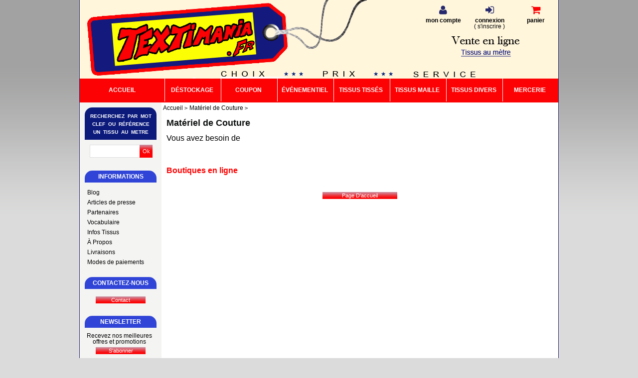

--- FILE ---
content_type: text/html; charset=UTF-8
request_url: https://www.textimania.fr/materiel-de-couture.htm
body_size: 20157
content:
<!DOCTYPE html>
<html lang="fr">
<head>
<meta charset="utf-8">
<!--[if lt IE 9]>
  <script src="https://oss.maxcdn.com/libs/html5shiv/3.7.0/html5shiv.js"></script>
<![endif]-->
<meta http-equiv="X-UA-Compatible" content="IE=edge"><script type="text/javascript">(window.NREUM||(NREUM={})).init={ajax:{deny_list:["bam.nr-data.net"]},feature_flags:["soft_nav"]};(window.NREUM||(NREUM={})).loader_config={licenseKey:"4341dee21b",applicationID:"5266018",browserID:"5266028"};;/*! For license information please see nr-loader-rum-1.308.0.min.js.LICENSE.txt */
(()=>{var e,t,r={163:(e,t,r)=>{"use strict";r.d(t,{j:()=>E});var n=r(384),i=r(1741);var a=r(2555);r(860).K7.genericEvents;const s="experimental.resources",o="register",c=e=>{if(!e||"string"!=typeof e)return!1;try{document.createDocumentFragment().querySelector(e)}catch{return!1}return!0};var d=r(2614),u=r(944),l=r(8122);const f="[data-nr-mask]",g=e=>(0,l.a)(e,(()=>{const e={feature_flags:[],experimental:{allow_registered_children:!1,resources:!1},mask_selector:"*",block_selector:"[data-nr-block]",mask_input_options:{color:!1,date:!1,"datetime-local":!1,email:!1,month:!1,number:!1,range:!1,search:!1,tel:!1,text:!1,time:!1,url:!1,week:!1,textarea:!1,select:!1,password:!0}};return{ajax:{deny_list:void 0,block_internal:!0,enabled:!0,autoStart:!0},api:{get allow_registered_children(){return e.feature_flags.includes(o)||e.experimental.allow_registered_children},set allow_registered_children(t){e.experimental.allow_registered_children=t},duplicate_registered_data:!1},browser_consent_mode:{enabled:!1},distributed_tracing:{enabled:void 0,exclude_newrelic_header:void 0,cors_use_newrelic_header:void 0,cors_use_tracecontext_headers:void 0,allowed_origins:void 0},get feature_flags(){return e.feature_flags},set feature_flags(t){e.feature_flags=t},generic_events:{enabled:!0,autoStart:!0},harvest:{interval:30},jserrors:{enabled:!0,autoStart:!0},logging:{enabled:!0,autoStart:!0},metrics:{enabled:!0,autoStart:!0},obfuscate:void 0,page_action:{enabled:!0},page_view_event:{enabled:!0,autoStart:!0},page_view_timing:{enabled:!0,autoStart:!0},performance:{capture_marks:!1,capture_measures:!1,capture_detail:!0,resources:{get enabled(){return e.feature_flags.includes(s)||e.experimental.resources},set enabled(t){e.experimental.resources=t},asset_types:[],first_party_domains:[],ignore_newrelic:!0}},privacy:{cookies_enabled:!0},proxy:{assets:void 0,beacon:void 0},session:{expiresMs:d.wk,inactiveMs:d.BB},session_replay:{autoStart:!0,enabled:!1,preload:!1,sampling_rate:10,error_sampling_rate:100,collect_fonts:!1,inline_images:!1,fix_stylesheets:!0,mask_all_inputs:!0,get mask_text_selector(){return e.mask_selector},set mask_text_selector(t){c(t)?e.mask_selector="".concat(t,",").concat(f):""===t||null===t?e.mask_selector=f:(0,u.R)(5,t)},get block_class(){return"nr-block"},get ignore_class(){return"nr-ignore"},get mask_text_class(){return"nr-mask"},get block_selector(){return e.block_selector},set block_selector(t){c(t)?e.block_selector+=",".concat(t):""!==t&&(0,u.R)(6,t)},get mask_input_options(){return e.mask_input_options},set mask_input_options(t){t&&"object"==typeof t?e.mask_input_options={...t,password:!0}:(0,u.R)(7,t)}},session_trace:{enabled:!0,autoStart:!0},soft_navigations:{enabled:!0,autoStart:!0},spa:{enabled:!0,autoStart:!0},ssl:void 0,user_actions:{enabled:!0,elementAttributes:["id","className","tagName","type"]}}})());var p=r(6154),m=r(9324);let h=0;const v={buildEnv:m.F3,distMethod:m.Xs,version:m.xv,originTime:p.WN},b={consented:!1},y={appMetadata:{},get consented(){return this.session?.state?.consent||b.consented},set consented(e){b.consented=e},customTransaction:void 0,denyList:void 0,disabled:!1,harvester:void 0,isolatedBacklog:!1,isRecording:!1,loaderType:void 0,maxBytes:3e4,obfuscator:void 0,onerror:void 0,ptid:void 0,releaseIds:{},session:void 0,timeKeeper:void 0,registeredEntities:[],jsAttributesMetadata:{bytes:0},get harvestCount(){return++h}},_=e=>{const t=(0,l.a)(e,y),r=Object.keys(v).reduce((e,t)=>(e[t]={value:v[t],writable:!1,configurable:!0,enumerable:!0},e),{});return Object.defineProperties(t,r)};var w=r(5701);const x=e=>{const t=e.startsWith("http");e+="/",r.p=t?e:"https://"+e};var R=r(7836),k=r(3241);const A={accountID:void 0,trustKey:void 0,agentID:void 0,licenseKey:void 0,applicationID:void 0,xpid:void 0},S=e=>(0,l.a)(e,A),T=new Set;function E(e,t={},r,s){let{init:o,info:c,loader_config:d,runtime:u={},exposed:l=!0}=t;if(!c){const e=(0,n.pV)();o=e.init,c=e.info,d=e.loader_config}e.init=g(o||{}),e.loader_config=S(d||{}),c.jsAttributes??={},p.bv&&(c.jsAttributes.isWorker=!0),e.info=(0,a.D)(c);const f=e.init,m=[c.beacon,c.errorBeacon];T.has(e.agentIdentifier)||(f.proxy.assets&&(x(f.proxy.assets),m.push(f.proxy.assets)),f.proxy.beacon&&m.push(f.proxy.beacon),e.beacons=[...m],function(e){const t=(0,n.pV)();Object.getOwnPropertyNames(i.W.prototype).forEach(r=>{const n=i.W.prototype[r];if("function"!=typeof n||"constructor"===n)return;let a=t[r];e[r]&&!1!==e.exposed&&"micro-agent"!==e.runtime?.loaderType&&(t[r]=(...t)=>{const n=e[r](...t);return a?a(...t):n})})}(e),(0,n.US)("activatedFeatures",w.B)),u.denyList=[...f.ajax.deny_list||[],...f.ajax.block_internal?m:[]],u.ptid=e.agentIdentifier,u.loaderType=r,e.runtime=_(u),T.has(e.agentIdentifier)||(e.ee=R.ee.get(e.agentIdentifier),e.exposed=l,(0,k.W)({agentIdentifier:e.agentIdentifier,drained:!!w.B?.[e.agentIdentifier],type:"lifecycle",name:"initialize",feature:void 0,data:e.config})),T.add(e.agentIdentifier)}},384:(e,t,r)=>{"use strict";r.d(t,{NT:()=>s,US:()=>u,Zm:()=>o,bQ:()=>d,dV:()=>c,pV:()=>l});var n=r(6154),i=r(1863),a=r(1910);const s={beacon:"bam.nr-data.net",errorBeacon:"bam.nr-data.net"};function o(){return n.gm.NREUM||(n.gm.NREUM={}),void 0===n.gm.newrelic&&(n.gm.newrelic=n.gm.NREUM),n.gm.NREUM}function c(){let e=o();return e.o||(e.o={ST:n.gm.setTimeout,SI:n.gm.setImmediate||n.gm.setInterval,CT:n.gm.clearTimeout,XHR:n.gm.XMLHttpRequest,REQ:n.gm.Request,EV:n.gm.Event,PR:n.gm.Promise,MO:n.gm.MutationObserver,FETCH:n.gm.fetch,WS:n.gm.WebSocket},(0,a.i)(...Object.values(e.o))),e}function d(e,t){let r=o();r.initializedAgents??={},t.initializedAt={ms:(0,i.t)(),date:new Date},r.initializedAgents[e]=t}function u(e,t){o()[e]=t}function l(){return function(){let e=o();const t=e.info||{};e.info={beacon:s.beacon,errorBeacon:s.errorBeacon,...t}}(),function(){let e=o();const t=e.init||{};e.init={...t}}(),c(),function(){let e=o();const t=e.loader_config||{};e.loader_config={...t}}(),o()}},782:(e,t,r)=>{"use strict";r.d(t,{T:()=>n});const n=r(860).K7.pageViewTiming},860:(e,t,r)=>{"use strict";r.d(t,{$J:()=>u,K7:()=>c,P3:()=>d,XX:()=>i,Yy:()=>o,df:()=>a,qY:()=>n,v4:()=>s});const n="events",i="jserrors",a="browser/blobs",s="rum",o="browser/logs",c={ajax:"ajax",genericEvents:"generic_events",jserrors:i,logging:"logging",metrics:"metrics",pageAction:"page_action",pageViewEvent:"page_view_event",pageViewTiming:"page_view_timing",sessionReplay:"session_replay",sessionTrace:"session_trace",softNav:"soft_navigations",spa:"spa"},d={[c.pageViewEvent]:1,[c.pageViewTiming]:2,[c.metrics]:3,[c.jserrors]:4,[c.spa]:5,[c.ajax]:6,[c.sessionTrace]:7,[c.softNav]:8,[c.sessionReplay]:9,[c.logging]:10,[c.genericEvents]:11},u={[c.pageViewEvent]:s,[c.pageViewTiming]:n,[c.ajax]:n,[c.spa]:n,[c.softNav]:n,[c.metrics]:i,[c.jserrors]:i,[c.sessionTrace]:a,[c.sessionReplay]:a,[c.logging]:o,[c.genericEvents]:"ins"}},944:(e,t,r)=>{"use strict";r.d(t,{R:()=>i});var n=r(3241);function i(e,t){"function"==typeof console.debug&&(console.debug("New Relic Warning: https://github.com/newrelic/newrelic-browser-agent/blob/main/docs/warning-codes.md#".concat(e),t),(0,n.W)({agentIdentifier:null,drained:null,type:"data",name:"warn",feature:"warn",data:{code:e,secondary:t}}))}},1687:(e,t,r)=>{"use strict";r.d(t,{Ak:()=>d,Ze:()=>f,x3:()=>u});var n=r(3241),i=r(7836),a=r(3606),s=r(860),o=r(2646);const c={};function d(e,t){const r={staged:!1,priority:s.P3[t]||0};l(e),c[e].get(t)||c[e].set(t,r)}function u(e,t){e&&c[e]&&(c[e].get(t)&&c[e].delete(t),p(e,t,!1),c[e].size&&g(e))}function l(e){if(!e)throw new Error("agentIdentifier required");c[e]||(c[e]=new Map)}function f(e="",t="feature",r=!1){if(l(e),!e||!c[e].get(t)||r)return p(e,t);c[e].get(t).staged=!0,g(e)}function g(e){const t=Array.from(c[e]);t.every(([e,t])=>t.staged)&&(t.sort((e,t)=>e[1].priority-t[1].priority),t.forEach(([t])=>{c[e].delete(t),p(e,t)}))}function p(e,t,r=!0){const s=e?i.ee.get(e):i.ee,c=a.i.handlers;if(!s.aborted&&s.backlog&&c){if((0,n.W)({agentIdentifier:e,type:"lifecycle",name:"drain",feature:t}),r){const e=s.backlog[t],r=c[t];if(r){for(let t=0;e&&t<e.length;++t)m(e[t],r);Object.entries(r).forEach(([e,t])=>{Object.values(t||{}).forEach(t=>{t[0]?.on&&t[0]?.context()instanceof o.y&&t[0].on(e,t[1])})})}}s.isolatedBacklog||delete c[t],s.backlog[t]=null,s.emit("drain-"+t,[])}}function m(e,t){var r=e[1];Object.values(t[r]||{}).forEach(t=>{var r=e[0];if(t[0]===r){var n=t[1],i=e[3],a=e[2];n.apply(i,a)}})}},1738:(e,t,r)=>{"use strict";r.d(t,{U:()=>g,Y:()=>f});var n=r(3241),i=r(9908),a=r(1863),s=r(944),o=r(5701),c=r(3969),d=r(8362),u=r(860),l=r(4261);function f(e,t,r,a){const f=a||r;!f||f[e]&&f[e]!==d.d.prototype[e]||(f[e]=function(){(0,i.p)(c.xV,["API/"+e+"/called"],void 0,u.K7.metrics,r.ee),(0,n.W)({agentIdentifier:r.agentIdentifier,drained:!!o.B?.[r.agentIdentifier],type:"data",name:"api",feature:l.Pl+e,data:{}});try{return t.apply(this,arguments)}catch(e){(0,s.R)(23,e)}})}function g(e,t,r,n,s){const o=e.info;null===r?delete o.jsAttributes[t]:o.jsAttributes[t]=r,(s||null===r)&&(0,i.p)(l.Pl+n,[(0,a.t)(),t,r],void 0,"session",e.ee)}},1741:(e,t,r)=>{"use strict";r.d(t,{W:()=>a});var n=r(944),i=r(4261);class a{#e(e,...t){if(this[e]!==a.prototype[e])return this[e](...t);(0,n.R)(35,e)}addPageAction(e,t){return this.#e(i.hG,e,t)}register(e){return this.#e(i.eY,e)}recordCustomEvent(e,t){return this.#e(i.fF,e,t)}setPageViewName(e,t){return this.#e(i.Fw,e,t)}setCustomAttribute(e,t,r){return this.#e(i.cD,e,t,r)}noticeError(e,t){return this.#e(i.o5,e,t)}setUserId(e,t=!1){return this.#e(i.Dl,e,t)}setApplicationVersion(e){return this.#e(i.nb,e)}setErrorHandler(e){return this.#e(i.bt,e)}addRelease(e,t){return this.#e(i.k6,e,t)}log(e,t){return this.#e(i.$9,e,t)}start(){return this.#e(i.d3)}finished(e){return this.#e(i.BL,e)}recordReplay(){return this.#e(i.CH)}pauseReplay(){return this.#e(i.Tb)}addToTrace(e){return this.#e(i.U2,e)}setCurrentRouteName(e){return this.#e(i.PA,e)}interaction(e){return this.#e(i.dT,e)}wrapLogger(e,t,r){return this.#e(i.Wb,e,t,r)}measure(e,t){return this.#e(i.V1,e,t)}consent(e){return this.#e(i.Pv,e)}}},1863:(e,t,r)=>{"use strict";function n(){return Math.floor(performance.now())}r.d(t,{t:()=>n})},1910:(e,t,r)=>{"use strict";r.d(t,{i:()=>a});var n=r(944);const i=new Map;function a(...e){return e.every(e=>{if(i.has(e))return i.get(e);const t="function"==typeof e?e.toString():"",r=t.includes("[native code]"),a=t.includes("nrWrapper");return r||a||(0,n.R)(64,e?.name||t),i.set(e,r),r})}},2555:(e,t,r)=>{"use strict";r.d(t,{D:()=>o,f:()=>s});var n=r(384),i=r(8122);const a={beacon:n.NT.beacon,errorBeacon:n.NT.errorBeacon,licenseKey:void 0,applicationID:void 0,sa:void 0,queueTime:void 0,applicationTime:void 0,ttGuid:void 0,user:void 0,account:void 0,product:void 0,extra:void 0,jsAttributes:{},userAttributes:void 0,atts:void 0,transactionName:void 0,tNamePlain:void 0};function s(e){try{return!!e.licenseKey&&!!e.errorBeacon&&!!e.applicationID}catch(e){return!1}}const o=e=>(0,i.a)(e,a)},2614:(e,t,r)=>{"use strict";r.d(t,{BB:()=>s,H3:()=>n,g:()=>d,iL:()=>c,tS:()=>o,uh:()=>i,wk:()=>a});const n="NRBA",i="SESSION",a=144e5,s=18e5,o={STARTED:"session-started",PAUSE:"session-pause",RESET:"session-reset",RESUME:"session-resume",UPDATE:"session-update"},c={SAME_TAB:"same-tab",CROSS_TAB:"cross-tab"},d={OFF:0,FULL:1,ERROR:2}},2646:(e,t,r)=>{"use strict";r.d(t,{y:()=>n});class n{constructor(e){this.contextId=e}}},2843:(e,t,r)=>{"use strict";r.d(t,{G:()=>a,u:()=>i});var n=r(3878);function i(e,t=!1,r,i){(0,n.DD)("visibilitychange",function(){if(t)return void("hidden"===document.visibilityState&&e());e(document.visibilityState)},r,i)}function a(e,t,r){(0,n.sp)("pagehide",e,t,r)}},3241:(e,t,r)=>{"use strict";r.d(t,{W:()=>a});var n=r(6154);const i="newrelic";function a(e={}){try{n.gm.dispatchEvent(new CustomEvent(i,{detail:e}))}catch(e){}}},3606:(e,t,r)=>{"use strict";r.d(t,{i:()=>a});var n=r(9908);a.on=s;var i=a.handlers={};function a(e,t,r,a){s(a||n.d,i,e,t,r)}function s(e,t,r,i,a){a||(a="feature"),e||(e=n.d);var s=t[a]=t[a]||{};(s[r]=s[r]||[]).push([e,i])}},3878:(e,t,r)=>{"use strict";function n(e,t){return{capture:e,passive:!1,signal:t}}function i(e,t,r=!1,i){window.addEventListener(e,t,n(r,i))}function a(e,t,r=!1,i){document.addEventListener(e,t,n(r,i))}r.d(t,{DD:()=>a,jT:()=>n,sp:()=>i})},3969:(e,t,r)=>{"use strict";r.d(t,{TZ:()=>n,XG:()=>o,rs:()=>i,xV:()=>s,z_:()=>a});const n=r(860).K7.metrics,i="sm",a="cm",s="storeSupportabilityMetrics",o="storeEventMetrics"},4234:(e,t,r)=>{"use strict";r.d(t,{W:()=>a});var n=r(7836),i=r(1687);class a{constructor(e,t){this.agentIdentifier=e,this.ee=n.ee.get(e),this.featureName=t,this.blocked=!1}deregisterDrain(){(0,i.x3)(this.agentIdentifier,this.featureName)}}},4261:(e,t,r)=>{"use strict";r.d(t,{$9:()=>d,BL:()=>o,CH:()=>g,Dl:()=>_,Fw:()=>y,PA:()=>h,Pl:()=>n,Pv:()=>k,Tb:()=>l,U2:()=>a,V1:()=>R,Wb:()=>x,bt:()=>b,cD:()=>v,d3:()=>w,dT:()=>c,eY:()=>p,fF:()=>f,hG:()=>i,k6:()=>s,nb:()=>m,o5:()=>u});const n="api-",i="addPageAction",a="addToTrace",s="addRelease",o="finished",c="interaction",d="log",u="noticeError",l="pauseReplay",f="recordCustomEvent",g="recordReplay",p="register",m="setApplicationVersion",h="setCurrentRouteName",v="setCustomAttribute",b="setErrorHandler",y="setPageViewName",_="setUserId",w="start",x="wrapLogger",R="measure",k="consent"},5289:(e,t,r)=>{"use strict";r.d(t,{GG:()=>s,Qr:()=>c,sB:()=>o});var n=r(3878),i=r(6389);function a(){return"undefined"==typeof document||"complete"===document.readyState}function s(e,t){if(a())return e();const r=(0,i.J)(e),s=setInterval(()=>{a()&&(clearInterval(s),r())},500);(0,n.sp)("load",r,t)}function o(e){if(a())return e();(0,n.DD)("DOMContentLoaded",e)}function c(e){if(a())return e();(0,n.sp)("popstate",e)}},5607:(e,t,r)=>{"use strict";r.d(t,{W:()=>n});const n=(0,r(9566).bz)()},5701:(e,t,r)=>{"use strict";r.d(t,{B:()=>a,t:()=>s});var n=r(3241);const i=new Set,a={};function s(e,t){const r=t.agentIdentifier;a[r]??={},e&&"object"==typeof e&&(i.has(r)||(t.ee.emit("rumresp",[e]),a[r]=e,i.add(r),(0,n.W)({agentIdentifier:r,loaded:!0,drained:!0,type:"lifecycle",name:"load",feature:void 0,data:e})))}},6154:(e,t,r)=>{"use strict";r.d(t,{OF:()=>c,RI:()=>i,WN:()=>u,bv:()=>a,eN:()=>l,gm:()=>s,mw:()=>o,sb:()=>d});var n=r(1863);const i="undefined"!=typeof window&&!!window.document,a="undefined"!=typeof WorkerGlobalScope&&("undefined"!=typeof self&&self instanceof WorkerGlobalScope&&self.navigator instanceof WorkerNavigator||"undefined"!=typeof globalThis&&globalThis instanceof WorkerGlobalScope&&globalThis.navigator instanceof WorkerNavigator),s=i?window:"undefined"!=typeof WorkerGlobalScope&&("undefined"!=typeof self&&self instanceof WorkerGlobalScope&&self||"undefined"!=typeof globalThis&&globalThis instanceof WorkerGlobalScope&&globalThis),o=Boolean("hidden"===s?.document?.visibilityState),c=/iPad|iPhone|iPod/.test(s.navigator?.userAgent),d=c&&"undefined"==typeof SharedWorker,u=((()=>{const e=s.navigator?.userAgent?.match(/Firefox[/\s](\d+\.\d+)/);Array.isArray(e)&&e.length>=2&&e[1]})(),Date.now()-(0,n.t)()),l=()=>"undefined"!=typeof PerformanceNavigationTiming&&s?.performance?.getEntriesByType("navigation")?.[0]?.responseStart},6389:(e,t,r)=>{"use strict";function n(e,t=500,r={}){const n=r?.leading||!1;let i;return(...r)=>{n&&void 0===i&&(e.apply(this,r),i=setTimeout(()=>{i=clearTimeout(i)},t)),n||(clearTimeout(i),i=setTimeout(()=>{e.apply(this,r)},t))}}function i(e){let t=!1;return(...r)=>{t||(t=!0,e.apply(this,r))}}r.d(t,{J:()=>i,s:()=>n})},6630:(e,t,r)=>{"use strict";r.d(t,{T:()=>n});const n=r(860).K7.pageViewEvent},7699:(e,t,r)=>{"use strict";r.d(t,{It:()=>a,KC:()=>o,No:()=>i,qh:()=>s});var n=r(860);const i=16e3,a=1e6,s="SESSION_ERROR",o={[n.K7.logging]:!0,[n.K7.genericEvents]:!1,[n.K7.jserrors]:!1,[n.K7.ajax]:!1}},7836:(e,t,r)=>{"use strict";r.d(t,{P:()=>o,ee:()=>c});var n=r(384),i=r(8990),a=r(2646),s=r(5607);const o="nr@context:".concat(s.W),c=function e(t,r){var n={},s={},u={},l=!1;try{l=16===r.length&&d.initializedAgents?.[r]?.runtime.isolatedBacklog}catch(e){}var f={on:p,addEventListener:p,removeEventListener:function(e,t){var r=n[e];if(!r)return;for(var i=0;i<r.length;i++)r[i]===t&&r.splice(i,1)},emit:function(e,r,n,i,a){!1!==a&&(a=!0);if(c.aborted&&!i)return;t&&a&&t.emit(e,r,n);var o=g(n);m(e).forEach(e=>{e.apply(o,r)});var d=v()[s[e]];d&&d.push([f,e,r,o]);return o},get:h,listeners:m,context:g,buffer:function(e,t){const r=v();if(t=t||"feature",f.aborted)return;Object.entries(e||{}).forEach(([e,n])=>{s[n]=t,t in r||(r[t]=[])})},abort:function(){f._aborted=!0,Object.keys(f.backlog).forEach(e=>{delete f.backlog[e]})},isBuffering:function(e){return!!v()[s[e]]},debugId:r,backlog:l?{}:t&&"object"==typeof t.backlog?t.backlog:{},isolatedBacklog:l};return Object.defineProperty(f,"aborted",{get:()=>{let e=f._aborted||!1;return e||(t&&(e=t.aborted),e)}}),f;function g(e){return e&&e instanceof a.y?e:e?(0,i.I)(e,o,()=>new a.y(o)):new a.y(o)}function p(e,t){n[e]=m(e).concat(t)}function m(e){return n[e]||[]}function h(t){return u[t]=u[t]||e(f,t)}function v(){return f.backlog}}(void 0,"globalEE"),d=(0,n.Zm)();d.ee||(d.ee=c)},8122:(e,t,r)=>{"use strict";r.d(t,{a:()=>i});var n=r(944);function i(e,t){try{if(!e||"object"!=typeof e)return(0,n.R)(3);if(!t||"object"!=typeof t)return(0,n.R)(4);const r=Object.create(Object.getPrototypeOf(t),Object.getOwnPropertyDescriptors(t)),a=0===Object.keys(r).length?e:r;for(let s in a)if(void 0!==e[s])try{if(null===e[s]){r[s]=null;continue}Array.isArray(e[s])&&Array.isArray(t[s])?r[s]=Array.from(new Set([...e[s],...t[s]])):"object"==typeof e[s]&&"object"==typeof t[s]?r[s]=i(e[s],t[s]):r[s]=e[s]}catch(e){r[s]||(0,n.R)(1,e)}return r}catch(e){(0,n.R)(2,e)}}},8362:(e,t,r)=>{"use strict";r.d(t,{d:()=>a});var n=r(9566),i=r(1741);class a extends i.W{agentIdentifier=(0,n.LA)(16)}},8374:(e,t,r)=>{r.nc=(()=>{try{return document?.currentScript?.nonce}catch(e){}return""})()},8990:(e,t,r)=>{"use strict";r.d(t,{I:()=>i});var n=Object.prototype.hasOwnProperty;function i(e,t,r){if(n.call(e,t))return e[t];var i=r();if(Object.defineProperty&&Object.keys)try{return Object.defineProperty(e,t,{value:i,writable:!0,enumerable:!1}),i}catch(e){}return e[t]=i,i}},9324:(e,t,r)=>{"use strict";r.d(t,{F3:()=>i,Xs:()=>a,xv:()=>n});const n="1.308.0",i="PROD",a="CDN"},9566:(e,t,r)=>{"use strict";r.d(t,{LA:()=>o,bz:()=>s});var n=r(6154);const i="xxxxxxxx-xxxx-4xxx-yxxx-xxxxxxxxxxxx";function a(e,t){return e?15&e[t]:16*Math.random()|0}function s(){const e=n.gm?.crypto||n.gm?.msCrypto;let t,r=0;return e&&e.getRandomValues&&(t=e.getRandomValues(new Uint8Array(30))),i.split("").map(e=>"x"===e?a(t,r++).toString(16):"y"===e?(3&a()|8).toString(16):e).join("")}function o(e){const t=n.gm?.crypto||n.gm?.msCrypto;let r,i=0;t&&t.getRandomValues&&(r=t.getRandomValues(new Uint8Array(e)));const s=[];for(var o=0;o<e;o++)s.push(a(r,i++).toString(16));return s.join("")}},9908:(e,t,r)=>{"use strict";r.d(t,{d:()=>n,p:()=>i});var n=r(7836).ee.get("handle");function i(e,t,r,i,a){a?(a.buffer([e],i),a.emit(e,t,r)):(n.buffer([e],i),n.emit(e,t,r))}}},n={};function i(e){var t=n[e];if(void 0!==t)return t.exports;var a=n[e]={exports:{}};return r[e](a,a.exports,i),a.exports}i.m=r,i.d=(e,t)=>{for(var r in t)i.o(t,r)&&!i.o(e,r)&&Object.defineProperty(e,r,{enumerable:!0,get:t[r]})},i.f={},i.e=e=>Promise.all(Object.keys(i.f).reduce((t,r)=>(i.f[r](e,t),t),[])),i.u=e=>"nr-rum-1.308.0.min.js",i.o=(e,t)=>Object.prototype.hasOwnProperty.call(e,t),e={},t="NRBA-1.308.0.PROD:",i.l=(r,n,a,s)=>{if(e[r])e[r].push(n);else{var o,c;if(void 0!==a)for(var d=document.getElementsByTagName("script"),u=0;u<d.length;u++){var l=d[u];if(l.getAttribute("src")==r||l.getAttribute("data-webpack")==t+a){o=l;break}}if(!o){c=!0;var f={296:"sha512-+MIMDsOcckGXa1EdWHqFNv7P+JUkd5kQwCBr3KE6uCvnsBNUrdSt4a/3/L4j4TxtnaMNjHpza2/erNQbpacJQA=="};(o=document.createElement("script")).charset="utf-8",i.nc&&o.setAttribute("nonce",i.nc),o.setAttribute("data-webpack",t+a),o.src=r,0!==o.src.indexOf(window.location.origin+"/")&&(o.crossOrigin="anonymous"),f[s]&&(o.integrity=f[s])}e[r]=[n];var g=(t,n)=>{o.onerror=o.onload=null,clearTimeout(p);var i=e[r];if(delete e[r],o.parentNode&&o.parentNode.removeChild(o),i&&i.forEach(e=>e(n)),t)return t(n)},p=setTimeout(g.bind(null,void 0,{type:"timeout",target:o}),12e4);o.onerror=g.bind(null,o.onerror),o.onload=g.bind(null,o.onload),c&&document.head.appendChild(o)}},i.r=e=>{"undefined"!=typeof Symbol&&Symbol.toStringTag&&Object.defineProperty(e,Symbol.toStringTag,{value:"Module"}),Object.defineProperty(e,"__esModule",{value:!0})},i.p="https://js-agent.newrelic.com/",(()=>{var e={374:0,840:0};i.f.j=(t,r)=>{var n=i.o(e,t)?e[t]:void 0;if(0!==n)if(n)r.push(n[2]);else{var a=new Promise((r,i)=>n=e[t]=[r,i]);r.push(n[2]=a);var s=i.p+i.u(t),o=new Error;i.l(s,r=>{if(i.o(e,t)&&(0!==(n=e[t])&&(e[t]=void 0),n)){var a=r&&("load"===r.type?"missing":r.type),s=r&&r.target&&r.target.src;o.message="Loading chunk "+t+" failed: ("+a+": "+s+")",o.name="ChunkLoadError",o.type=a,o.request=s,n[1](o)}},"chunk-"+t,t)}};var t=(t,r)=>{var n,a,[s,o,c]=r,d=0;if(s.some(t=>0!==e[t])){for(n in o)i.o(o,n)&&(i.m[n]=o[n]);if(c)c(i)}for(t&&t(r);d<s.length;d++)a=s[d],i.o(e,a)&&e[a]&&e[a][0](),e[a]=0},r=self["webpackChunk:NRBA-1.308.0.PROD"]=self["webpackChunk:NRBA-1.308.0.PROD"]||[];r.forEach(t.bind(null,0)),r.push=t.bind(null,r.push.bind(r))})(),(()=>{"use strict";i(8374);var e=i(8362),t=i(860);const r=Object.values(t.K7);var n=i(163);var a=i(9908),s=i(1863),o=i(4261),c=i(1738);var d=i(1687),u=i(4234),l=i(5289),f=i(6154),g=i(944),p=i(384);const m=e=>f.RI&&!0===e?.privacy.cookies_enabled;function h(e){return!!(0,p.dV)().o.MO&&m(e)&&!0===e?.session_trace.enabled}var v=i(6389),b=i(7699);class y extends u.W{constructor(e,t){super(e.agentIdentifier,t),this.agentRef=e,this.abortHandler=void 0,this.featAggregate=void 0,this.loadedSuccessfully=void 0,this.onAggregateImported=new Promise(e=>{this.loadedSuccessfully=e}),this.deferred=Promise.resolve(),!1===e.init[this.featureName].autoStart?this.deferred=new Promise((t,r)=>{this.ee.on("manual-start-all",(0,v.J)(()=>{(0,d.Ak)(e.agentIdentifier,this.featureName),t()}))}):(0,d.Ak)(e.agentIdentifier,t)}importAggregator(e,t,r={}){if(this.featAggregate)return;const n=async()=>{let n;await this.deferred;try{if(m(e.init)){const{setupAgentSession:t}=await i.e(296).then(i.bind(i,3305));n=t(e)}}catch(e){(0,g.R)(20,e),this.ee.emit("internal-error",[e]),(0,a.p)(b.qh,[e],void 0,this.featureName,this.ee)}try{if(!this.#t(this.featureName,n,e.init))return(0,d.Ze)(this.agentIdentifier,this.featureName),void this.loadedSuccessfully(!1);const{Aggregate:i}=await t();this.featAggregate=new i(e,r),e.runtime.harvester.initializedAggregates.push(this.featAggregate),this.loadedSuccessfully(!0)}catch(e){(0,g.R)(34,e),this.abortHandler?.(),(0,d.Ze)(this.agentIdentifier,this.featureName,!0),this.loadedSuccessfully(!1),this.ee&&this.ee.abort()}};f.RI?(0,l.GG)(()=>n(),!0):n()}#t(e,r,n){if(this.blocked)return!1;switch(e){case t.K7.sessionReplay:return h(n)&&!!r;case t.K7.sessionTrace:return!!r;default:return!0}}}var _=i(6630),w=i(2614),x=i(3241);class R extends y{static featureName=_.T;constructor(e){var t;super(e,_.T),this.setupInspectionEvents(e.agentIdentifier),t=e,(0,c.Y)(o.Fw,function(e,r){"string"==typeof e&&("/"!==e.charAt(0)&&(e="/"+e),t.runtime.customTransaction=(r||"http://custom.transaction")+e,(0,a.p)(o.Pl+o.Fw,[(0,s.t)()],void 0,void 0,t.ee))},t),this.importAggregator(e,()=>i.e(296).then(i.bind(i,3943)))}setupInspectionEvents(e){const t=(t,r)=>{t&&(0,x.W)({agentIdentifier:e,timeStamp:t.timeStamp,loaded:"complete"===t.target.readyState,type:"window",name:r,data:t.target.location+""})};(0,l.sB)(e=>{t(e,"DOMContentLoaded")}),(0,l.GG)(e=>{t(e,"load")}),(0,l.Qr)(e=>{t(e,"navigate")}),this.ee.on(w.tS.UPDATE,(t,r)=>{(0,x.W)({agentIdentifier:e,type:"lifecycle",name:"session",data:r})})}}class k extends e.d{constructor(e){var t;(super(),f.gm)?(this.features={},(0,p.bQ)(this.agentIdentifier,this),this.desiredFeatures=new Set(e.features||[]),this.desiredFeatures.add(R),(0,n.j)(this,e,e.loaderType||"agent"),t=this,(0,c.Y)(o.cD,function(e,r,n=!1){if("string"==typeof e){if(["string","number","boolean"].includes(typeof r)||null===r)return(0,c.U)(t,e,r,o.cD,n);(0,g.R)(40,typeof r)}else(0,g.R)(39,typeof e)},t),function(e){(0,c.Y)(o.Dl,function(t,r=!1){if("string"!=typeof t&&null!==t)return void(0,g.R)(41,typeof t);const n=e.info.jsAttributes["enduser.id"];r&&null!=n&&n!==t?(0,a.p)(o.Pl+"setUserIdAndResetSession",[t],void 0,"session",e.ee):(0,c.U)(e,"enduser.id",t,o.Dl,!0)},e)}(this),function(e){(0,c.Y)(o.nb,function(t){if("string"==typeof t||null===t)return(0,c.U)(e,"application.version",t,o.nb,!1);(0,g.R)(42,typeof t)},e)}(this),function(e){(0,c.Y)(o.d3,function(){e.ee.emit("manual-start-all")},e)}(this),function(e){(0,c.Y)(o.Pv,function(t=!0){if("boolean"==typeof t){if((0,a.p)(o.Pl+o.Pv,[t],void 0,"session",e.ee),e.runtime.consented=t,t){const t=e.features.page_view_event;t.onAggregateImported.then(e=>{const r=t.featAggregate;e&&!r.sentRum&&r.sendRum()})}}else(0,g.R)(65,typeof t)},e)}(this),this.run()):(0,g.R)(21)}get config(){return{info:this.info,init:this.init,loader_config:this.loader_config,runtime:this.runtime}}get api(){return this}run(){try{const e=function(e){const t={};return r.forEach(r=>{t[r]=!!e[r]?.enabled}),t}(this.init),n=[...this.desiredFeatures];n.sort((e,r)=>t.P3[e.featureName]-t.P3[r.featureName]),n.forEach(r=>{if(!e[r.featureName]&&r.featureName!==t.K7.pageViewEvent)return;if(r.featureName===t.K7.spa)return void(0,g.R)(67);const n=function(e){switch(e){case t.K7.ajax:return[t.K7.jserrors];case t.K7.sessionTrace:return[t.K7.ajax,t.K7.pageViewEvent];case t.K7.sessionReplay:return[t.K7.sessionTrace];case t.K7.pageViewTiming:return[t.K7.pageViewEvent];default:return[]}}(r.featureName).filter(e=>!(e in this.features));n.length>0&&(0,g.R)(36,{targetFeature:r.featureName,missingDependencies:n}),this.features[r.featureName]=new r(this)})}catch(e){(0,g.R)(22,e);for(const e in this.features)this.features[e].abortHandler?.();const t=(0,p.Zm)();delete t.initializedAgents[this.agentIdentifier]?.features,delete this.sharedAggregator;return t.ee.get(this.agentIdentifier).abort(),!1}}}var A=i(2843),S=i(782);class T extends y{static featureName=S.T;constructor(e){super(e,S.T),f.RI&&((0,A.u)(()=>(0,a.p)("docHidden",[(0,s.t)()],void 0,S.T,this.ee),!0),(0,A.G)(()=>(0,a.p)("winPagehide",[(0,s.t)()],void 0,S.T,this.ee)),this.importAggregator(e,()=>i.e(296).then(i.bind(i,2117))))}}var E=i(3969);class I extends y{static featureName=E.TZ;constructor(e){super(e,E.TZ),f.RI&&document.addEventListener("securitypolicyviolation",e=>{(0,a.p)(E.xV,["Generic/CSPViolation/Detected"],void 0,this.featureName,this.ee)}),this.importAggregator(e,()=>i.e(296).then(i.bind(i,9623)))}}new k({features:[R,T,I],loaderType:"lite"})})()})();</script>
<meta name="viewport" content="width=device-width, initial-scale=1">
<title>Matériel de Couture</title>
<meta name="robots" content="INDEX, FOLLOW"/>
        <link rel="shortcut icon" type="image/x-icon" href="https://www.textimania.fr/img/favicon.ico" />
<meta name="description" content="Matériel de Couture" />
<meta name="identifier-url" content="https://www.textimania.fr" />
<meta name="author" content="Y-Proximité" />
<meta name="version" content="1.88.2" />
<meta name="copyright" content="https://www.textimania.fr" />
<meta http-equiv="Cache-Control" content="no-cache" />


<script src="https://www.textimania.fr/mag/scripts/jquery/jquery-1.8.2.min.js"></script>
<!-- BEGIN CSS -->
<link rel="stylesheet" type="text/css" href="https://www.textimania.fr/mag/css/basic.css?v=1.88.2" media="screen" />
	<!-- sur mesure -->
<link rel="stylesheet" type="text/css" href="https://www.textimania.fr/style.css?v=202202221039" media="screen" />
	<link rel="stylesheet" type="text/css" href="https://www.textimania.fr/store.css?v=202411221152" media="screen" />
<link rel="stylesheet" type="text/css" href="https://www.textimania.fr/print.css" media="print" />
<!-- END CSS -->

<script src="https://www.textimania.fr/mag/scripts/common.js?v=1.88.2"></script>
<script src="https://www.textimania.fr/mag/scripts/lib_ajax_v2.js?v=1.88.2"></script>

<!-- Google Tag Manager --> 
<script>(function(w,d,s,l,i){w[l]=w[l]||[];w[l].push({'gtm.start':
new Date().getTime(),event:'gtm.js'});var f=d.getElementsByTagName(s)[0],
j=d.createElement(s),dl=l!='dataLayer'?'&l='+l:'';j.async=true;j.src=
'https://www.googletagmanager.com/gtm.js?id='+i+dl;f.parentNode.insertBefore(j,f);
})(window,document,'script','dataLayer','GTM-5J9632X');</script> 
<!-- End Google Tag Manager -->

<!-- NOTE : Également mis à disposition dans "Extra_head_order". -->

<meta name="viewport" content="width=device-width, initial-scale=1.0">

<link rel="stylesheet" href="https://maxcdn.bootstrapcdn.com/font-awesome/4.4.0/css/font-awesome.min.css">

<!-- Facebook verification -->

<meta name="facebook-domain-verification" content="0uecbqsuc30i2f3l6qskmvxbusmnm6" />

<!-- Facebook Pixel Code -->
<script>
!function(f,b,e,v,n,t,s)
{if(f.fbq)return;n=f.fbq=function(){n.callMethod?
n.callMethod.apply(n,arguments):n.queue.push(arguments)};
if(!f._fbq)f._fbq=n;n.push=n;n.loaded=!0;n.version='2.0';
n.queue=[];t=b.createElement(e);t.async=!0;
t.src=v;s=b.getElementsByTagName(e)[0];
s.parentNode.insertBefore(t,s)}(window,document,'script',
'https://connect.facebook.net/en_US/fbevents.js');
fbq('init', '840694949856610');
fbq('track', 'PageView');
</script>
<noscript>
<img height="1" width="1"
src="https://www.facebook.com/tr?id=840694949856610&ev=PageView
&noscript=1"/>
</noscript>
<!-- End Facebook Pixel Code -->

<!-- RGPD - Axeptio -->

<script>
window.axeptioSettings = {
  clientId: "620e51d4785cea897a466489",
  cookiesVersion: "textimania-fr",
};
 
(function(d, s) {
  var t = d.getElementsByTagName(s)[0], e = d.createElement(s);
  e.async = true; e.src = "//static.axept.io/sdk.js";
  t.parentNode.insertBefore(e, t);
})(document, "script");
</script><script>
(function(i,s,o,g,r,a,m){i['GoogleAnalyticsObject']=r;i[r]=i[r]||function(){
(i[r].q=i[r].q||[]).push(arguments)},i[r].l=1*new Date();a=s.createElement(o),
m=s.getElementsByTagName(o)[0];a.async=1;a.src=g;m.parentNode.insertBefore(a,m)
})(window,document,'script','https://www.google-analytics.com/analytics.js','ga');

ga('create', 'UA-26363350-1', 'auto');
ga('require', 'displayfeatures');
ga('send', 'pageview');
</script>
</head>
<body >
<script src="https://cdnjs.cloudflare.com/ajax/libs/jquery-tools/1.2.7/jquery.tools.min.js"></script>
<script src="/js/tout_sauf_achat.js"></script>

<!-- Google Tag Manager (noscript) --> 
<noscript><iframe src="https://www.googletagmanager.com/ns.html?id=GTM-5J9632X"
height="0" width="0" style="display:none;visibility:hidden"></iframe></noscript> 
<!-- End Google Tag Manager (noscript) -->

<script>
$(function() {
    /* Modifier texte bouton d'achat (+ CSS) */
    $('.btn_buy').val('Ajouter au panier');
});
</script>    <div class="bkg_texture">
<div id="master">
<div id="top">
<div id="logo" itemscope itemtype="http://schema.org/Organization">
    <a itemprop="url" href="https://www.textimania.fr" title="Accueil">
    			<img itemprop="logo" src="https://www.textimania.fr/img/logo.gif"  alt="Tissus au Mètre Pas Chers | Vente de Tissu en Ligne et Mercerie" />
		<span>
					Tissus au Mètre Pas Chers | Vente de Tissu en Ligne et Mercerie			</span>
</a>
        	 
            <p>
                Vente en Ligne de Tissu au Mètre pas Chers et Articles de Mercerie            </p>
            </div>
<div id="comand">
<ul>
<li class="start"></li>
<li class="help"><a href="https://www.textimania.fr/mag/fr/help_99.php" title="aide"><span>aide</span></a></li>
<li class="account"><a href="https://www.textimania.fr/mag/fr/acc_menu.php" title="mon compte"><span>mon compte</span></a></li>

<li class="log" id="log_logout" style="display:none"><a href="https://www.textimania.fr/mag/fr/log_out.php" title="Déconnexion"><span>Déconnexion</span></a>
    <div class="log_detail">
        <span class="par_g">(</span>
        <span id="log_bonjour">Bonjour, </span> 
        <div id="log_name"> 
            <a href="https://www.textimania.fr/mag/fr/acc_menu.php" title="mon compte">
                        <span id="log_firstname"></span> 
            <span id="log_lastname"></span></a> 
        </div> 
        <span class="par_d">)</span> 
    </div> 
</li>

<li class="log" id="log_login"><a href="https://www.textimania.fr/mag/fr/acc_menu.php" title="connexion"><span>connexion</span></a>
    <div class="log_detail">
        <span class="par_g">(</span>
        <a href="https://www.textimania.fr/mag/fr/acc_menu.php" title="s'inscrire"><span id="log_inscription">s'inscrire</span></a>
        <span class="par_d">)</span>
    </div>
</li>

<li class="basket"><a href="https://www.textimania.fr/mag/fr/shoppingcart.php" title="panier"><span>panier</span></a>
<div id="item_basket">
<span id="par_g" class="par_g"></span>
<div id="nb_article">
<span id="numit_basket"></span>
<span id="charact_basket"></span>
</div>
<div id="total_basket">
<span id="chartotal_basket"></span>
<span id="totalit_basket"></span><span id="currency_basket"></span> <span id="charit_basket"></span>
</div>
<span id="par_d" class="par_d"></span>
</div>
</li>
<li class="order"><a href="https://www.textimania.fr/mag/fr/shoppingcart.php" title="commander"><span>commander</span></a></li>

<li class="end"></li>
</ul>
</div>
</div>
     
<!-- POPUP DE BASKET -->
	
        <div id="popup_div_bkjs" class="pop_up pop_alert">
            <table><tr><td >
                <div class="sf_pop sf_pop_height">
                        <div class="top">
                            <span>Ajouter au panier</span>
                            <input class="btn_short close" type="button" value="X" onclick="document.getElementById('popup_div_bkjs').style.display='none'"  />
                        </div>
                        <div class="contener">
                            <p>Le produit a été ajouté au panier <span id="popupbkjs_quantity"></span></p><p id="popupbkjs_stockinsufficient">Le stock est insuffisant. <span id="popupbkjs_stockinsufficient_number"></span> unités ont été rajoutées au panier</p><div id="content_popup_div_bkjs"></div><div id="popupbkjs_total"><span>Total: <span id="popupbkjs_pricetotal"></span><span id="popupbkjs_currency"></span></span></div><div id="content_popup_bsk_onglet"></div>
                        </div>
                        <div class="bottom">
                            <input type="button" class="btn btn_1" onclick="document.getElementById('popup_div_bkjs').style.display='none'" value="Continuer" />		<input type="button" class="btn btn_2" onclick="window.location='https://www.textimania.fr/mag/fr/shoppingcart.php'" value="Commander" />
                        </div>
                </div>
            </td></tr></table>
        </div>     
<!-- POPUP STOCK -->
    
	
        <div id="alertStock" class="pop_up pop_alert">
            <table><tr><td >
                <div class="sf_pop sf_pop_height">
                        <div class="top">
                            <span>Stock épuisé.</span>
                            <input class="btn_short close" type="button" value="X" onclick="document.getElementById('alertStock').style.display='none'"  />
                        </div>
                        <div class="contener">
                            <span id='txt_alertStock'>En rupture de stock</span>
                        </div>
                        <div class="bottom">
                            <input type="button" class="btn btn_1" onclick="document.getElementById('alertStock').style.display='none'" value="Fermer" />
                        </div>
                </div>
            </td></tr></table>
        </div> <div id="popup_div_stocklimit" class="pop_up"></div>


        <div id="alertMiniQuantityPurchase" class="pop_up pop_alert">
            <table><tr><td >
                <div class="sf_pop sf_pop_height">
                        <div class="top">
                            <span>Quantité minimum d'achat</span>
                            <input class="btn_short close" type="button" value="X" onclick="document.getElementById('alertMiniQuantityPurchase').style.display='none'"  />
                        </div>
                        <div class="contener">
                            <span id='txt_alertMiniQuantityPurchase'>La quantité minimum d'achat n'est pas atteinte</span>
                        </div>
                        <div class="bottom">
                            <input type="button" class="btn btn_1" onclick="document.getElementById('alertMiniQuantityPurchase').style.display='none'" value="Fermer" />
                        </div>
                </div>
            </td></tr></table>
        </div> 
<div id="navig">
		<ul id="menu">
		<li class="start">&nbsp;</li>
    		<!-- horizontal -->
	    	    			<li class="m1 mns">
				<a href="https://www.textimania.fr" class="menu" title="Accueil">
					<span>Accueil</span></a>
			</li>
			<li class="i">&nbsp;</li>
		        		<li class="m2 mns" onmouseover="menu('smenu_2','visible')" onmouseout="menu('smenu_2','hidden')" >
				<a href="https://www.textimania.fr/promotion-de-tissu-pas-cher.htm"  class="menu" title="DÉSTOCKAGE"><span>DÉSTOCKAGE</span></a>
					<ul id="smenu_2" class="smenu">
						<li class="ssm1">
				<a title="Tissus à 1 euro" href="https://www.textimania.fr/tissus-a-1-euro.htm">Tissus à 1 euro</a>
				</li>			<li class="ssm2">
				<a title="Tissus à 2 euros" href="https://www.textimania.fr/tissus-a-2-euros.htm">Tissus à 2 euros</a>
				</li>			<li class="ssm3">
				<a title="Tissus à 3 euros" href="https://www.textimania.fr/tissus-a-3-euros-le-metre.htm">Tissus à 3 euros</a>
				</li>			<li class="ssm4 last">
				<a title="Tissus à 4 euros" href="https://www.textimania.fr/tissus-4-euros-le-metre.htm">Tissus à 4 euros</a>
				</li></ul>
		    
		   			</li>
						<li class="i">&nbsp;</li>
				<li class="m3 mns" onmouseover="menu('smenu_3','visible')" onmouseout="menu('smenu_3','hidden')" >
				<a href="https://www.textimania.fr/coupon-tissu-pas-cher.htm"  class="menu" title="COUPON"><span>COUPON</span></a>
					<ul id="smenu_3" class="smenu">
						<li class="ssm1">
				<a title="Coupons Tissés" href="https://www.textimania.fr/coupons-tisses.htm">Coupons Tissés</a>
				</li>			<li class="ssm2">
				<a title="Coupons Maille" href="https://www.textimania.fr/tissus-mailles.htm">Coupons Maille</a>
				</li>			<li class="ssm3">
				<a title="Coupons surprises par 4 kilos" href="https://www.textimania.fr/coupons-au-kilos.htm">Coupons surprises par 4 kilos</a>
				</li>			<li class="ssm4">
				<a title="Chutes surprises par 2 kilos" href="https://www.textimania.fr/chutes-de-tissus-pas-chers.htm">Chutes surprises par 2 kilos</a>
				</li>			<li class="ssm5">
				<a title="Nouveautés Exclusives" href="https://www.textimania.fr/nouveautes-coupons-maille-france.htm">Nouveautés Exclusives</a>
				</li>			<li class="ssm6 last">
				<a title="Coupons Éponge et Ameublement" href="https://www.textimania.fr/coupons-tissu-eponge-et-ameublement.htm">Coupons Éponge et Ameublement</a>
				</li></ul>
		    
		   			</li>
						<li class="i">&nbsp;</li>
				<li class="m4 mns" onmouseover="menu('smenu_4','visible')" onmouseout="menu('smenu_4','hidden')" >
				<a  class="menu" title="ÉVÉNEMENTIEL"><span>ÉVÉNEMENTIEL</span></a>
					<ul id="smenu_4" class="smenu">
						<li class="ssm1">
				<a title="Tissus pour le mariage" href="https://www.textimania.fr/tissus-au-metre-pour-mariage.htm">Tissus pour le mariage</a>
				</li>			<li class="ssm2">
				<a title="Tissus orientaux" href="https://www.textimania.fr/tissus-orientaux-pas-chers.htm">Tissus orientaux</a>
				</li>			<li class="ssm3 last">
				<a title="Sergé, drill, toile" href="https://www.textimania.fr/tissus-serge-drill-gabardine.htm">Sergé, drill, toile</a>
				</li></ul>
		    
		   			</li>
						<li class="i">&nbsp;</li>
				<li class="m5 mns" onmouseover="menu('smenu_5','visible')" onmouseout="menu('smenu_5','hidden')" >
				<a  class="menu" title="Tissus tissés"><span>Tissus tissés</span></a>
					<ul id="smenu_5" class="smenu">
						<li class="ssm1">
				<a title="Tissus pour ameublement" href="https://www.textimania.fr/tissus-ameublement-unis.htm">Tissus pour ameublement</a>
				</li>			<li class="ssm2">
				<a title="Tissus vêtement pro. et sac" href="https://www.textimania.fr/tissus-pour-vetements-professionnels-et-sacs.htm">Tissus vêtement pro. et sac</a>
				</li>			<li class="ssm3">
				<a title="Tissus lainages" href="https://www.textimania.fr/lainage.htm">Tissus lainages</a>
				</li>			<li class="ssm4">
				<a title="Tissus tissés unis" href="https://www.textimania.fr/tissus-tisses-unis.htm">Tissus tissés unis</a>
				</li>			<li class="ssm5">
				<a title="Tissus tissés imprimés" href="https://www.textimania.fr/tissus-imprimes.htm">Tissus tissés imprimés</a>
				</li>			<li class="ssm6">
				<a title="Tissus carreaux" href="https://www.textimania.fr/tissus-carreaux-pas-chers.htm">Tissus carreaux</a>
				</li>			<li class="ssm7">
				<a title="Tissus doublures" href="https://www.textimania.fr/doublures-au-metre-pas-cheres.htm">Tissus doublures</a>
				</li>			<li class="ssm8">
				<a title="Tissus satins" href="https://www.textimania.fr/satin-au-metre.htm">Tissus satins</a>
				</li>			<li class="ssm9">
				<a title="Tissus jean" href="https://www.textimania.fr/jeans-au-metre-pas-chers.htm">Tissus jean</a>
				</li>			<li class="ssm10">
				<a title="Tissus lins" href="https://www.textimania.fr/lin-au-metre-pas-cher.htm">Tissus lins</a>
				</li>			<li class="ssm11">
				<a title="Tissus faux cuirs" href="https://www.textimania.fr/tissus-cuirs-au-metre.htm">Tissus faux cuirs</a>
				</li>			<li class="ssm12">
				<a title="Tissus soies" href="https://www.textimania.fr/tissus-soies-au-metre.htm">Tissus soies</a>
				</li>			<li class="ssm13">
				<a title="Tissus rayures" href="https://www.textimania.fr/tissus-rayures-au-metre.htm">Tissus rayures</a>
				</li>			<li class="ssm14">
				<a title="Tissus taffetas" href="https://www.textimania.fr/taffetas-au-metre-pas-cher.htm">Tissus taffetas</a>
				</li>			<li class="ssm15">
				<a title="Tissus vinyls" href="https://www.textimania.fr/tissu-vinyl-pas-cher.htm">Tissus vinyls</a>
				</li>			<li class="ssm16">
				<a title="Tissus fourrures" href="https://www.textimania.fr/tissu-fourrure-au-metre.htm">Tissus fourrures</a>
				</li>			<li class="ssm17">
				<a title="Tissus jacquards et brodés" href="https://www.textimania.fr/tissus-jacquards-et-brodes.htm">Tissus jacquards et brodés</a>
				</li>			<li class="ssm18 last">
				<a title="Tissus velours" href="https://www.textimania.fr/velours-au-metre-pas-cher.htm">Tissus velours</a>
				</li></ul>
		    
		   			</li>
						<li class="i">&nbsp;</li>
				<li class="m6 mns" onmouseover="menu('smenu_6','visible')" onmouseout="menu('smenu_6','hidden')" >
				<a  class="menu" title="TISSUS MAILLE"><span>TISSUS MAILLE</span></a>
					<ul id="smenu_6" class="smenu">
						<li class="ssm1">
				<a title="Tissus mailles unies" href="https://www.textimania.fr/jersey-maille-unie-pas-cher.htm">Tissus mailles unies</a>
				</li>			<li class="ssm2">
				<a title="Tissus mailles imprimées" href="https://www.textimania.fr/mailles-imprimees.htm">Tissus mailles imprimées</a>
				</li>			<li class="ssm3">
				<a title="Tissus mailles faux cuirs" href="https://www.textimania.fr/simili-cuir-maille-au-metre.htm">Tissus mailles faux cuirs</a>
				</li>			<li class="ssm4">
				<a title="Tissus mailles rayures" href="https://www.textimania.fr/tissus-rayures-maille.htm">Tissus mailles rayures</a>
				</li>			<li class="ssm5">
				<a title="Tissus mailles jeans" href="https://www.textimania.fr/tissus-mailles-jeans-au-metre.htm">Tissus mailles jeans</a>
				</li>			<li class="ssm6">
				<a title="Tissus filets / dentelles" href="https://www.textimania.fr/tissus-filets-et-dentelles.htm">Tissus filets / dentelles</a>
				</li>			<li class="ssm7">
				<a title="Tissus mailles jacquards" href="https://www.textimania.fr/maille-jacquard-au-metre.htm">Tissus mailles jacquards</a>
				</li>			<li class="ssm8">
				<a title="Tissus mailles velours" href="https://www.textimania.fr/velours-maille-au-metre.htm">Tissus mailles velours</a>
				</li>			<li class="ssm9 last">
				<a title="Tissu doublure maille" href="https://www.textimania.fr/doublure-maille-au-metre.htm">Tissu doublure maille</a>
				</li></ul>
		    
		   			</li>
						<li class="i">&nbsp;</li>
				<li class="m7 mns" onmouseover="menu('smenu_7','visible')" onmouseout="menu('smenu_7','hidden')" >
				<a  class="menu" title="TISSUS DIVERS"><span>TISSUS DIVERS</span></a>
					<ul id="smenu_7" class="smenu">
						<li class="ssm1">
				<a title="Tissus grandes largeurs" href="https://www.textimania.fr/tissus-grandes-largeurs-au-metre.htm">Tissus grandes largeurs</a>
				</li>			<li class="ssm2">
				<a title="Tissus suédine" href="https://www.textimania.fr/suedine-au-metre.htm">Tissus suédine</a>
				</li>			<li class="ssm3">
				<a title="Tissus voilages" href="https://www.textimania.fr/tissus-voilages.htm">Tissus voilages</a>
				</li>			<li class="ssm4">
				<a title="Tissus brillants" href="https://www.textimania.fr/tissus-brillants-et-decoratifs.htm">Tissus brillants</a>
				</li>			<li class="ssm5">
				<a title="Tissus jacquards et brodés" href="https://www.textimania.fr/tissus-jacquards-au-metre-pas-cher.htm">Tissus jacquards et brodés</a>
				</li>			<li class="ssm6">
				<a title="Tissus imitation cuirs" href="https://www.textimania.fr/tissu-simili-cuir-au-metre.htm">Tissus imitation cuirs</a>
				</li>			<li class="ssm7">
				<a title="Tissus imprimés" href="https://www.textimania.fr/tissus-imprimes-ameublement-au-metre.htm">Tissus imprimés</a>
				</li>			<li class="ssm8">
				<a title="Tissus rayures" href="https://www.textimania.fr/tissus-rayures-pour-ameublements.htm">Tissus rayures</a>
				</li>			<li class="ssm9">
				<a title="Tissus carreaux" href="https://www.textimania.fr/tissus-carreaux-ameublement-au-metre.htm">Tissus carreaux</a>
				</li>			<li class="ssm10">
				<a title="Tissus fourrures lisses" href="https://www.textimania.fr/tissus-fourrures-lisses-au-metre.htm">Tissus fourrures lisses</a>
				</li>			<li class="ssm11">
				<a title="Tissus tulles" href="https://www.textimania.fr/tulle-au-metre-pas-cher.htm">Tissus tulles</a>
				</li>			<li class="ssm12">
				<a title="Tissu éponge" href="https://www.textimania.fr/tissu-eponge-au-metre.htm">Tissu éponge</a>
				</li>			<li class="ssm13 last">
				<a title="Tissus pour la danse" href="https://www.textimania.fr/tissus-pour-danse.htm">Tissus pour la danse</a>
				</li></ul>
		    
		   			</li>
						<li class="i">&nbsp;</li>
				<li class="m8 mns" onmouseover="menu('smenu_8','visible')" onmouseout="menu('smenu_8','hidden')" >
				<a  class="menu" title="MERCERIE"><span>MERCERIE</span></a>
					<ul id="smenu_8" class="smenu">
						<li class="ssm1">
				<a title="Feutrine" href="https://www.textimania.fr/feutrine-au-metre.htm">Feutrine</a>
				</li>			<li class="ssm2">
				<a title="Thermocollant" href="https://www.textimania.fr/thermocollant.htm">Thermocollant</a>
				</li>			<li class="ssm3">
				<a title="Ouate ou ouatine" href="https://www.textimania.fr/ouate-ou-ouatine-au-metre.htm">Ouate ou ouatine</a>
				</li>			<li class="ssm4">
				<a title="Elastiques" href="https://www.textimania.fr/elastiques-mercerie-a-partir-un-metre.htm">Elastiques</a>
				</li>			<li class="ssm5">
				<a title="Elastiques fantaisies" href="https://www.textimania.fr/elastiques-fantaisies-au-metre.htm">Elastiques fantaisies</a>
				</li>			<li class="ssm6">
				<a title="Rubans" href="https://www.textimania.fr/rubans-mercerie.htm">Rubans</a>
				</li>			<li class="ssm7">
				<a title="Biais" href="https://www.textimania.fr/biais-au-metre.htm">Biais</a>
				</li>			<li class="ssm8">
				<a title="Passepoil" href="https://www.textimania.fr/passepoil-mercerie-au-metre-pas-cher.htm">Passepoil</a>
				</li>			<li class="ssm9">
				<a title="Fermetures éclairs" href="https://www.textimania.fr/fermetures-eclaires.htm">Fermetures éclairs</a>
				</li>			<li class="ssm10">
				<a title="Galons" href="https://www.textimania.fr/galons-au-metre-mercerie.htm">Galons</a>
				</li>			<li class="ssm11">
				<a title="Cordons - Sangles" href="https://www.textimania.fr/cordons.htm">Cordons - Sangles</a>
				</li>			<li class="ssm12">
				<a title="Toile à patron" href="https://www.textimania.fr/toile-a-patron-au-metre-pas-cher.htm">Toile à patron</a>
				</li>			<li class="ssm13">
				<a title="Boutons" href="https://www.textimania.fr/boutons-pas-cher.htm">Boutons</a>
				</li>			<li class="ssm14">
				<a title="Epaulettes" href="https://www.textimania.fr/paire-d-epaulettes.htm">Epaulettes</a>
				</li>			<li class="ssm15">
				<a title="Cols fantaisie" href="https://www.textimania.fr/cols-fantaisie.htm">Cols fantaisie</a>
				</li>			<li class="ssm16 last">
				<a title="PROMOTIONS" href="https://www.textimania.fr/tissus-divers-au-metre.htm">PROMOTIONS</a>
				</li></ul>
		    
		   			</li>
						<li class="end">&nbsp;</li>
		</ul>
        </div>

		
<!-- horizontal menu -->
<div id="left"><p id="left_top"><span>&nbsp;</span></p><div id="left_contener">
<div id="ff_container"></div>
<div id="offer" class="arround offer">
<h2>INFORMATIONS</h2>
<ul>
<li>
<a href="https://www.textimania.fr/blog.htm" class="p1" title="Blog">Blog</a>
</li>
<li>
<a href="https://www.textimania.fr/presse-on-en-parle.htm" class="p2" title="Articles de presse">Articles de presse</a>
</li>
<li>
<a href="https://www.textimania.fr/partenaires.htm" class="p3" title="Partenaires">Partenaires</a>
</li>
<li>
<a href="https://www.textimania.fr/vocabulaire.htm" class="p4" title="Vocabulaire">Vocabulaire</a>
</li>
<li>
<a href="https://www.textimania.fr/tissu-au-metre.htm" class="p5" title="Infos Tissus">Infos Tissus</a>
</li>
<li>
<a href="https://www.textimania.fr/infos-pratiques.htm" class="p6" title="À Propos">À Propos</a>
</li>
<li>
<a href="https://www.textimania.fr/l-i-v-r-a-i-s-o-n-s.htm" class="p7" title="Livraisons">Livraisons</a>
</li>
<li>
<a href="https://www.textimania.fr/p-a-i-e-m-e-n-t-s.htm" class="p8" title="Modes de paiements">Modes de paiements</a>
</li>
</ul>
</div>
<form id="formSearch" action="https://www.textimania.fr/mag/fr/search_list.php" method="post">
<div id="search" class="arround">
	<h2>RECHERCHEZ PAR MOT CLEF OU RÉFÉRENCE UN TISSU AU METRE</h2>
    	<p>
<input type="text" name="ctx_search" id="ctx_search" autocomplete="off" size="10" class="ibox"/><input type="submit" value="ok" class="btn_short"/>
<input type="hidden" value="Veuillez-saisir au moins 3 caractères!" id="msg_z7_06">
    </p>
</div>
</form>
<div id="contact_us" class="arround">
	<h2>Contactez-nous</h2>
<input type="submit" value="contact" class="btn" onclick='window.location="https://www.textimania.fr/mag/fr/contact.php"' />
</div>
<div id="newsletter" class="arround">
	<h2>Newsletter</h2>
	<p>Recevez nos meilleures offres et promotions</p>
<input type="submit" value="s'abonner" class="btn" onclick='window.location="https://www.textimania.fr/mag/fr/account_04.php"' />
</div>

<div id="service" class="arround service">
	<h2>Nos services</h2>
<ul>
<li class="pq"><a href="https://www.textimania.fr/mag/fr/help_12.php">Mentions légales</a></li><li class="pa"><a href="https://www.textimania.fr/mag/fr/help_07.php">Sécurité</a></li>  <li>
  	<a href="https://www.textimania.fr/chutes-au-kilo.htm" class="p1" title="Chutes au kilo">Chutes au kilo</a>
    </li>
  <li>
  	<a href="https://www.textimania.fr/parrainage.htm" class="p2" title="Parrainage">Parrainage</a>
    </li>
  <li>
  	<a href="https://www.textimania.fr/livraison-de-tissu-en-belgique.htm" class="p3" title="Livraisons en Belgique">Livraisons en Belgique</a>
    </li>
  <li>
  	<a href="https://www.textimania.fr/tissus-coupons-au-kilo.htm" class="p4" title="Tissus Coupons au Kilo">Tissus Coupons au Kilo</a>
    </li>
  <li>
  	<a href="https://www.textimania.fr/retrait-sur-place.htm" class="p5" title="Retrait sur place">Retrait sur place</a>
    </li>
  <li>
  	<a href="https://www.textimania.fr/patchwork.htm" class="p6" title="Patchwork">Patchwork</a>
    </li>
</ul>
</div>
<div id="partner" class="arround">
	<h2>Suivez-nous !</h2>
	<ul>
<li class="p1">
					<a href="http://www.facebook.com/pages/Textimania/318029744896685" target="" title="Facebook">
							<img src="https://cdn.store-factory.com/www.textimania.fr/content/lnk_468532_fr_h.gif?v=1769036400" alt="Facebook"/>
							</a>
		</li>
<li class="p2">
					<a href="https://www.instagram.com/textimania.fr/" target="" title="Instagram">
							<img src="https://cdn.store-factory.com/www.textimania.fr/content/lnk_722237_fr_h.png?v=1769036400" alt="Instagram"/>
							</a>
		</li>
<li class="p3">
					<a href="https://twitter.com/Textimaniafr" target="" title="twitter">
							<img src="https://cdn.store-factory.com/www.textimania.fr/content/lnk_560775_fr_h.png?v=1769036400" alt="twitter"/>
							</a>
		</li>
<li class="p4">
					<a href="http://www.linkedin.com/profile/view?id=160169153" target="" title="linkined">
							<img src="https://cdn.store-factory.com/www.textimania.fr/content/lnk_560777_fr_h.png?v=1769036400" alt="linkined"/>
							</a>
		</li>
<li class="p5">
							<img src="https://cdn.store-factory.com/www.textimania.fr/content/lnk_384128_fr_h.jpg?v=1769036400" alt="CB"/>
				</li>
</ul>
</div>
</div>
<p id="left_bottom"><span>&nbsp;</span></p>
</div>
<script>
if(document.getElementById('ff_container') && document.getElementById('left')){
		document.getElementById('left').className='left_filter_facet';
}
</script>
<!-- menu_cached 1.88.2-->

	<div id="navigation"></div>


<input type="hidden" id="msg_z9_06" value="article">
<input type="hidden" id="msg_z9_07" value="articles">
<input type="hidden" id="msg_z9_08" value="Total:">
<input type="hidden" id="msg_ze_00" value="Livraison:">
<input type="hidden" id="msg_currency" value="&#8364;">
<input type="hidden" id="msg_it_ot" value="T.T.C.">
<input type="hidden" id="msg_z6_09" value="Veuillez cocher la case pour affirmer avoir pris connaissance de notre Politique de confidentialité!">
<div id="work" class="page_790383">
<div id="page" class="work_margin">
<h1>Matériel de Couture</h1>
<div id="text"><p><span style="font-size:16px;">Vous avez besoin de </span></p>

<h3 style="margin: 0px 0px 5px; font-family: Arial; font-size: 15px"> </h3>

<p style="line-height: 12px; font-family: Arial"><span style="font-size: 16px;"><strong><span style="color: rgb(255, 0, 0);">Boutiques en ligne</span></strong></span></p>
        <div id="popup_validation_form" class="pop_up pop_alert">
            <table><tr><td >
                <div class="sf_pop sf_pop_height">
                        <div class="top">
                            <span>Alerte</span>
                            <input class="btn_short close" type="button" value="X" onclick="document.getElementById('popup_validation_form').style.display='none'"  />
                        </div>
                        <div class="contener">
                            <p>Veuillez saisir les champs obligatoires!</p>
                        </div>
                        <div class="bottom">
                            <input type="button" class="btn btn_1" onclick="document.getElementById('popup_validation_form').style.display='none'" value="Fermer" />
                        </div>
                </div>
            </td></tr></table>
        </div> 	</div>

</div>
<p class="btn_pos"><input type="button" class="btn_long bnt_pg_001" value="page d'accueil" onclick='window.location="https://www.textimania.fr"' tabindex="1" /></p>
</div>
<div id="link_contener">
<div id="link">
<ul>
<li class="start"><a href="https://www.textimania.fr/mag/fr/contact.php" class="link_contact" title="Contact">Contact</a></li>


<li class="i"><a href="https://www.textimania.fr/mag/fr/help_99.php" class="link_help" title="Aide">Aide</a></li>
<li class="i"><a href="https://www.textimania.fr/mag/fr/help_06.php" class="link_cgv" title="Conditions de vente">Conditions de vente</a></li>
<li class="i"><a href="https://www.textimania.fr/mag/fr/help_11.php" class="link_copyright" title="Copyright">Copyright</a></li>
<li class="i"><a href="https://www.textimania.fr/mag/fr/help_12.php" class="link_legales" title="Mentions légales">Mentions légales</a></li>
    <li class="i"><a href="http://www.store-factory.com" class="link_designer" title="Design : Doudot">Design : Doudot</a></li>
<li class="end"><a href="http://www.y-proximite.fr/" class="link_sup" title="Boutique en ligne" target="_blank">Y-Proximité</a></li>
</ul></div></div>
</div>
</div><!-- fin bkg_color -->


<div id="navigation_bottom_temp" style="display: none">
 <ul itemscope itemtype="https://schema.org/BreadcrumbList">
  <li class="aria1 first" itemprop="itemListElement" itemscope itemtype="https://schema.org/ListItem" >
	<a href="https://www.textimania.fr" title="Accueil" itemtype="https://schema.org/Thing" itemprop="item"><span>Accueil</span></a>
	  <meta itemprop="name" content="Textimania.fr" />
	  <meta itemprop="position" content="1" />
  </li>
  	  <li class="aria2 end" id="aria2" itemprop="itemListElement" itemscope itemtype="https://schema.org/ListItem">
		            <a href="https://www.textimania.fr/materiel-de-couture.htm" title="Matériel de Couture" itemtype="https://schema.org/Thing" itemprop="item"><span itemprop="name">Matériel de Couture</span></a>
	  				  <meta itemprop="position" content="2" />
	  </li>
  </ul>
</div>
<script>showNavigation();</script>



<div id="extradiv1"><span></span></div>
<div id="extradiv2"><span></span></div>
<div id="extradiv3"><span></span></div>
<div id="extradiv4"><span></span></div>
<div id="extradiv5"><span></span></div>
<div id="extradiv6"><span></span></div>
<!--<script>
if(document.querySelector("#tc_04 a")) document.querySelector("#tc_04").innerHTML=document.querySelector("#tc_04 a").innerHTML;
</script>-->

<!-- ----------------  Widget Avis vérifiés --------------- -->

<meta class="netreviewsWidget" id="netreviewsWidgetNum7605" data-jsurl="//cl.avis-verifies.com/fr/cache/0/1/8/0185d85d-d8d6-f274-81ce-4f59bb06919f/widget4/widget21-7605_script.js"/><script src="//cl.avis-verifies.com/fr/widget4/widget21.min.js"></script>

<script>
    $('.pweight').each(function(){
        $(this).html($(this).html().replace('kit Elisa', 'Coupon').replace('96-wells', 'Bobine'));
    });
</script>

<script>
    $(function() {
        var str = $('#list #text').html();
        str = str.split('<hr>');
        
        $('#list #text').html(str[0]);
        $('#list').append('<div id="texte_plus">' + str[1] + '</div>');
    });
</script>

<script type="text/javascript">window.NREUM||(NREUM={});NREUM.info={"beacon":"bam.nr-data.net","licenseKey":"4341dee21b","applicationID":"5266018","transactionName":"NlFbYkVVWxBSURVaXw8bbEReG0IGUW0MUldOQ1xUaENCFB1GBEtECFlYWF5VGwVBHRJaRAQbVFdQG1MRHEAEREIIQFwYR1xF","queueTime":0,"applicationTime":30,"atts":"GhZYFA1PSB4=","errorBeacon":"bam.nr-data.net","agent":""}</script></body>
</html>


--- FILE ---
content_type: text/css
request_url: https://www.textimania.fr/style.css?v=202202221039
body_size: 23988
content:
/* FEUILLE DE "Textimania" COPYRIGHT STORE-FACTORY "Novembre 2010" */

html,body,form,ul,li,p,h1,h2,h3,h4,h5,h6,td,#list .content a,#feature a,li a,#help a,#account a,#pd_zoom a,#home .content a {
    color:#000;
	font-size:12px;
	font-family:Arial;
	text-decoration:none;
	}
#product detail a,#page a,#home .list_content a,#home .product_content a {
	text-decoration:none;
	}
#pd_zoom a {
	text-decoration:underline;
	}
#product detail a:hover,#page a:hover {
	text-decoration:underline;	
	}
body {
	margin:0;
	line-height:1;
	}
ol, ul {
	margin:0;
	padding:0;
	list-style:none;
	}
blockquote, q {
	quotes:none;
	}
:focus {
	outline:0;
	}
ins {
	text-decoration:none;
	}
del {
	text-decoration:line-through;
	}
table {
	border-spacing:0;
	border-collapse:collapse;
	}
img {
	border:none;
	}
form {
	margin:0;
	padding:0;
	}
/*---------------------------------------- GENERALITES  -----------------------------------------*/
/*------------------ Static -------------------*/
.bold {
	font-weight:bold;
	}
.error {
	color:red;
	font-weight:bold;
	}
.star {
	color:red;
	}
.comment {
	font-style:italic;
	}
.label {
	width:260px;
	margin:0 10px 0 0;
	float:left;
	text-align:right;
	}
.label .comment {
	font-size:7pt;
	}
#page .view, #list .view, #product .view {
	margin:0 0px 20px 0;
	}
#product .view {
	margin-right:15px;
	}
/*.view {
	float:left;
	}*/
.view_large {
	text-align:center;
	margin:0 auto;	
	}
.logo {
	float:left;
	}
.inter {
	width:100%;
	height:1px;
	margin:5px 0 5px 0;
	display:block;
	clear:both;
	background:#dedede url(img/inter_bkg.gif) repeat-x;
	}
.inter_top, .inter_bottom {
	display:block;
	clear:both;
	}
.list_btn {
	text-align:right;
	display:block;
	}
.list_bottom {
	clear:both;
	}
.work_margin {
	margin:22px 10px 20px 15px;
	padding:0px;
	}
#top a, #left a, #link a, #list_contener a {
	text-decoration:none;
	}
#top a:hover, #left a:hover {
	text-decoration:underline;
	}
/*---------------- A customiser  --------------*/
body {
	background:#f5f5f5 url(img/body_bkg3.png) top center;
	}
#master {
	width:960px;
	margin:0 auto;
	position:relative;
	text-align:left;
	background:#fff url(img/master_bkg2.png);
	}
#work {
	width:790px;
	float:left;
	}
#work_order {
	width:790px;
	padding-left:170px;
	float:left;
	}
#account_contener {
	width:600px;
	margin:0 auto;
	text-align:left;
	}
h1, h1 a {
	margin:0 0 5px 0;
	font-size:18px;
	color:#0f1111;
	text-decoration:none;
	}
h2, h3 {
	margin:0 0 5px 0;
	color:#0c1a7c;
	font-size:15px;
	}
.price,.price_value, .price a, .price .currency, .price .IT, .price .OT, .price .cents {
	color:#0f1111;
	font-size:15px;
	font-weight:bold;
	}
.pstrike {
	color:#444;
	text-decoration:line-through;
    font-size:16px;
	}
.pstrike a, .pstrike .currency {
	color:#444;
	font-size:16px;
	}
.pweight, .pweight .currency {
	color:#444;
	font-size:11px;
	font-style:italic;
	}
.en_stock {
    color:#019f01;
	font-weight:bold;
	}
.quantity_stock {	
	font-size:11px;
	}
.primary a, .primary {
	display:block;
	color:#0f1111;
	font-weight:bold;
	}
.secondary a, .secondary {
	display:block;
	color:#000;
	}
/*---------------- Les boutons ----------------*/
.btn_pos {
	display: block;
	clear:both;
	margin:10px 0;
	text-align:center;
	}
.btn , .btn_short, .btn_midle, .btn_long, .btn_detail, .btn_buy {
	padding:1px 0px;
	color:#fff;
	font-size:11px;
	text-transform:capitalize;
	border:none;
	background:#fc0204 url(img/btn_bkg.png) top left repeat-x;
	}
.ibox , .ibox_short, .ibox_midle, .ibox_long, .ibox_vlong {
	color:#000;
	background:#fff;
	border:1px solid #dedede;
	}
.ibox {
	width:100px;
	}
.ibox_short {
	width:28px;
	}
.ibox_midle {
	width:150px;
	}
.ibox_long {
	width:200px;
	}
.ibox_vlong {
	width:500px;
	}
.btn {
	width:100px;
	cursor:pointer;
	}
.btn_short {
	width:32px;
	cursor:pointer;
	}
.btn_midle, .btn_detail, .btn_buy {
	width:70px;
	cursor:pointer;
	}
.btn_long {
	width:150px;
	cursor:pointer;
	}
/* Bouton 'continuer' des liens et pages libres dans les listes associ�es */
.btn_li_004 {
	width:80px;
	}
/* Page Mon Compte:cr�ation */
.btn_z0_01 {
	width:120px;
	}
/* Page Mon Compte >> Identifiant */
.btn_z1_001 {
	width:160px;
	}
/* Page ??? */
.z800 {
	display:none;
	}
/* Page ??? */
.a601 {
	padding-top:5px;
	}
.btn_buy {
    padding:1px 0px;
	color:#fff;
	text-transform:capitalize;
	border:none;
	background:#fc0204 url(img/btn_bkg.png) top left repeat-x;
    text-align:center;
	}
/*---------------------------------------- PARTIE TOP -------------------------------------------*/
#top, #top_order {
	height:158px;
	background:url(img/top_bkg2.png) no-repeat;
	}
/* --------------- Les drapeaux -------------- */
#flag {
	position:absolute;
	width:150px;
	right:25px;
	top:85px;
	}
#flag li {
	float:right;
	padding:0 5px;
	}
#flag a {
	width:20px;
	height:15px;
	display:block;
	}
#flag .fr a {
	background:url(./mag/logo/flag_fr.gif);
	}
#flag .en a {
	background:url(./mag/logo/flag_en.gif);
	}
#flag .de a {
	background:url(./mag/logo/flag_de.gif);
	}
#flag .sp a {
	background:url(./mag/logo/flag_sp.gif);
	}
#flag .it a {
	background:url(./mag/logo/flag_it.gif);
	}
#flag .pt a {
	background:url(./mag/logo/flag_pt.gif);
	}
#flag .ru a {
	background:url(./mag/logo/flag_ru.gif);
	}
#flag .ma a {
	background:url(./mag/logo/flag_ma.gif);
	}
#flag .nl a {
	background:url(./mag/logo/flag_nl.gif);
	}
#flag .jp a {
	background:url(./mag/logo/flag_jp.gif);
	}
#flag span {
	display:none;
	}
/* ----------------- Le logo ----------------- */

#logo a:hover {
	text-decoration:none;
	}
#logo {
	position:absolute;
	top:36px;
	left:64px;
	}
#logo a {
	display:block;
	width:290px;
	height:90px;
	}
#logo span,#logo p,#logo a img {
	display:none;
	}
/* -------------- Encart comand -------------- */
#comand {
	width:600px;
	margin:44px 0 0 0;
	padding:0 20px 0 0;
	float:right;
	}
#comand li {
	height:20px;
	padding:14px 10px 0 0;
	float:right;
	}
#comand span {
	color:#000;
	font-size:12px;
	font-weight:bold;
	text-transform:capitalize;
	}
/* Hack pour chrome car bug quand "Capitalize" */	
@media screen and (-webkit-min-device-pixel-ratio:0) { 
#comand span {text-transform:none;}}

#comand a {
	color:#000;
	}	
#comand div span {
	color:#000;
	font-size:12px;
	font-weight:normal;
	}
#comand .help, #comand .order {
	display:none;
	}
#comand .basket {
	padding-left:35px;
	background:url(img/basket_bkg.png) no-repeat;
	}
#comand .account {
	padding-left:10px;
	}
#comand div, #comand div div {
	display:inline;
	}
#charit_basket {
	display:none;
	}
/* ----------- Fonction connexion ----------- */	
/*#login, #logout, #login div, #logout div {
	display:block;
	}*/
/*-------------------------------------- MENU/NAVIG ---------------------------------------------*/
/* ---------- Avant le passage � la commande ---------- */
#navig li {
	float:left;
	}
#navig span {
	color:#fff;
	font-size:13px;
	font-weight:bold;
	text-transform:uppercase;
	}
#navig a {
	text-decoration:none;
	display:block;
	}
#navig .smenu li {
	width:100%;
	}
#navig .smenu {
	visibility:hidden;
	position:absolute;
	width:150px;
	margin-left:-11px;
	border:1px solid #0c1a7c;
	background:#f9faa3;
	z-index:1000;
	}
#navig li.m2 .smenu {
	margin-left:-1px;
	}
#navig li.m4 .smenu {
	margin-left:0px;
	}
#navig .smenu a {
	color:#0c1a7c;
	font-size:11px;
	text-indent:-10px;
	padding:5px 0px 5px 15px;
	text-align:left;
	font-weight:normal;
	}
#navig .smenu a:hover {
	color:#fcfe04;
	background:#0c1a7c;
	text-decoration:none;
	}
/* Pour descendre le sous-menu */
#navig a.menu {
	padding-bottom:16px;
	}
#navig li.m2 a.menu,#navig li.m3 a.menu,#navig li.m4 a.menu,#navig li.m5 a.menu,#navig li.m6 a.menu {
	padding-bottom:9px;
	}
#navig .menu {
	padding:0;
	}
#navig li.mns {
	width:91px;
	height:29px;
	margin:0;
	padding:18px 10px 0 10px;
	text-align:center;
	border-right:1px solid #fcfe04;
	}
#navig li.m1 {width:133px;}
#navig li.m2,#navig li.m3,#navig li.m4,#navig li.m5,#navig li.m6 {height:34px;padding-top:13px;}
#navig li.m2,#navig li.m4 {width:111px;padding:13px 0 0 0;}
#navig li.m3 {width:100px;}
#navig li.m5 {width:100px;}
#navig li.m8 {border:none;}
#navig li.m6{
    width:70px;
}
}
#navig li.start,#navig .i,#navig .end,#order_step .end {
	display:none;
	}
#navig {
	height:47px;
	background:url(img/menu_bkg.png) no-repeat;
	}
/* ---------- Processus de commande ---------- */
#order_step {
	width:100%;
	height:47px;
	background:url(img/menu_bkg.png) no-repeat;
	}
#order_step li {
	width:120px;
	padding:17px 0 0 0;
	float:left;
	color:#fff;
	font-size:12px;
	text-transform:uppercase;
	text-align:center;
	}
#order_step .start {
	width:167px;
	}
#order_step .on {
	font-weight:bold;
	}
#order_step .made {
	text-decoration:line-through;
	}
#order_step .end {
	display:none;
	}
/*------------------------------------- PARTIE GAUCHE -------------------------------------------*/
#left_top,#left_bottom {
	display:none;
	}
#left {
	width:148px;
	margin:130px 0 0 18px;
	float:left;
	}
#left_contener .arround {
	margin:0 0 8px 0;
	padding:0 0 8px 0;
	}
div.offer h2, #search h2, #contact_us h2, #newsletter h2, #professional h2, div.service h2,#partner h2 {
	margin:0 0 10px 0;
	padding:6px 0 6px 0;
	color:#fff;
	font-size:12px;
	font-weight:bold;
	text-align:center;
	text-transform:uppercase;
	background:#3045d7 url(img/left_h2_bkg.png) no-repeat;
	}
#search h2 {
    padding:12px 0;
    line-height:16px;
    }
#newsletter p, #professional p, #search p {
	margin:5px 5px 0 0;
	color:#000;
	font-size:12px;
	font-weight:normal;
	text-align:center;
	}
#left li {
	line-height:14px;
	padding:0 0 0 5px;
	}
div.offer a, div.service a, #search a {
	color:#000;
	font-size:12px;
	text-align:left;
	font-weight:normal;
	}
#partner li {
	padding:0;
	margin:5px 0 0 0;
	text-align:center;
	background:none;
	}
#search{
    width:148px;
    position:absolute;
    top:217px;
    left:18px;
    }
#search .ibox {
	width:105px;
	margin:0 4px 0 0;
	vertical-align:top;
	background-color:#fff;
	}
#search .btn_short {
	width:23px;
	height:20px;
	margin:0px 2px 0 0;
	padding:0px 0 0px 0;
	vertical-align:top;
	}
#newsletter .btn, #contact_us .btn, #professional input {
	font-style:normal;
	margin:5px 0 5px 20px;
	}
#left .price {
	display:none;
	}
#offer_2 a,#offer_3 a {
    display:inline-block;
    width:100px;
    height:15px;
    margin:0 0 0 15px;
    padding:2px 0;
    color: #fff;
    font-size:11px;
    text-align:center;
    text-transform: capitalize;
    border: medium none;
    background: url('img/btn_bkg.png') repeat-x scroll left top #FC0204;
    }
#offer_4 a {
    display:inline-block;
    width:140px;
    height:15px;
    margin:0 0 0 0px;
    padding:2px 0;
    color: #fff;
    font-size:11px;
    text-align:center;
    text-transform: capitalize;
    border: medium none;
    background: url('img/btn_bkg.png') repeat-x scroll left top #FC0204;
    }
/*------------------------------------- PARTIE LIENS --------------------------------------------*/
#link_contener {
	width:960px;
	height:30px;
	margin:0 auto;
	clear:both;
/* Tout sauf IE MAC \*/
	text-align:center;
 /* Fin Hack IE MAC */
	}
#link {
	width:100%;
	height:100%;
	background:url(img/link_bkg.png) no-repeat;
	}
#link li {
	display:inline;
	margin:13px 10px 0 10px;
	padding-left:0;
	float:left;
	}
#link .start {
	margin-left:80px;
	}
#link a {
	color:#000;
	font-size:12px;
	font-weight:normal;
	}
/*---------------------------------------- FOOTER -----------------------------------------------*/
#footer_contener {
	border:none;
	background:none;
	}
#footer {
	width:960px;
	text-align:center;
	}
#footer,#footer p,#footer a {
	color:#000;
	font-size:11px;
	}
/*-------------------------------------- PAGE PANIER --------------------------------------------*/
#basket_tab td, #account_tab td {
	width:95px;
	padding-top:5px;
	padding-bottom:5px;
	text-align:center;
	vertical-align:top;
	border-top:1px solid #dedede;
	border-left:1px solid #dedede;
	}
#basket_tab .col1, #account_tab .col1 {
	width:805px;
	padding-left:5px;
	text-align:left;
	}
#basket_tab .header td, #basket .footer td, #account_tab .header td {
	font-weight:bold;
	}
#basket_tab, #account_tab {
	border-bottom:1px solid #dedede;
	border-right:1px solid #dedede;
	}
#basket_tab .col4 .btn_short {
	border:none;
	}
#basket_tab .btn_short {
	width:20px;
	height:20px;
	background:url(img/trash.gif) center no-repeat;
	}
#basket .primary {
	display:block;
	}
#basket .txt_advantage {
	font-weight:bold;
	}
#maj {
	padding-top:10px;
	margin-bottom:5px;
	clear:both;
	text-align:right;
	}
#account {
	text-align:center;
	}
#account_tab td a:hover {
	text-decoration:underline;
	}
#account_tab .col1 {
	width:390px;
	}
#account p {
	margin-bottom:5px;
	clear:both;
	text-align:left;
	}
#account h1, #account h2, #account li , #account h3 {
	text-align:left;
	}
#account .btn_pos {
	text-align:center;
	}
#account li a:hover, #help li a:hover {
	text-decoration:underline;
	}
#account .new_contener, #account .old_contener {
	width:245px;
	float:left;
	}
#account .new, #account .old {
	height:175px;
	padding:5px;
	}
#account .z003 span, #account .z004 span {
	width:110px;
	display:block;
	float:left;
	}
#account .z003 input, #account .z004 input {
	width:115px;
	margin-bottom:5px;
	float:left;
	}
#account .z104 input, #account .z105 input, #account .z212 input, #account .z213 input, #account .o517 input, #account .o518 input {
	margin-left:20px;
	}
#account .o507, #account .o508, #account .o509, #account .o511, #account .o512, #account .o513, #account .ac04, #account .ac05, #account .ac06, #account .ac08, #account .ac10, #account .ac11 {
	text-indent:20px;
	}
#account .new_contener {
	margin-right:10px;
	}
#account img, #help img {
	border:none;
	}
/* D�claration � la CNIL >> restricted_00.php / order_00.php / account_00.php */
#account .a001, #account .r003, #account .o001 {
	padding-top:5px;
	}
#account .new, #account .old {
	margin: 10px 0 10px 0;
	border:1px solid #dedede;
	}
#account li, #help li {
	padding-left:25px;
	line-height:20px;
	background:url(img/account_pic.gif) left center no-repeat;
	}
/*------------------------------------- LISTE PRODUIT -------------------------------------------*/
#list_contener {
	background:url(img/list_bkg.gif);
	}
#list .uneven, #list .pair {
	width:370px;
	margin:5px 0;
	}
#list .uneven {
	float:left;
	}
#list .pair {
	float:right;
	}
#list .list_content {
	margin:5px;
	}
#list .list_content img {
	margin-right:10px;
	}
#list  img .view {
	margin-right:10px;
	}
#list .logo {
	margin:2px 0;
	}
/* D�tail produit dans les listes */
#list .content {
	padding-top:5px;
	display:block;
	text-align:justify;
	}
#list .pstrike, #list .price, #list .pweight {
	margin:0 0 5px 0;
	float:left;
	clear:both;
	}
#list .price_pos {
	width:auto;
	margin:10px 0 5px 0;
	display:block;
	float:left;
	clear:none;
	}
#list .quantity_stock, #list .en_stock {
	width:100%;
	margin:0 5px 5px 0;
	display:block;
	clear:both;
	}
#list .block_quantity {
	width:100%;
	margin:0 5px 5px 0;
	display:block;
	clear:both;
	}
#list .primary {
	margin-bottom:5px;
	}
#pagination {
	width:100%;
	margin:auto;
	clear:both;
	text-align:center;
	}
#pagination ul {
	margin:10px auto;
	}
#pagination li {
	display:inline;
	padding:10px 5px 5px 5px;
	}
#pagination li a {
	text-decoration:underline;
	}
/*------------------------------------- FICHE PRODUIT -------------------------------------------*/
#feature {
	width:350px;
	padding-bottom:10px;
	float:left;
	}
#feature p {
	width:100%;
	float:left;
	}
#feature .error {
	margin:10px 0;
	}
#feature .btn_pos {
	text-align:left;
	}
#feature .price_pos {
	width:100%;
	margin:0 0 5px 0;
	float:left;
	}
#feature .pweight, #feature .pstrike, #feature .price, #feature .quantity_stock, #feature .en_stock {
	display:block;
	clear:both;
	margin-bottom:2px;
	}
#feature .quantity_stock, #feature .en_stock {
	margin-bottom:5px;
	}
#feature .logo{
	padding:5px 0 5px 0;
	margin:0;
	float:left;
	clear:both;
	}
#product h1 {
padding:20px 0 10px 0;
}
#product h2 {
	color:#0f1111;
	padding:0 0 5px 0;
	}
.pvh1, .pv00 {
text-align:center;
}
/* Détail */
#detail {
width:450px;
float:left;
	border:none;
	padding:0 0;
	}
#detail h2 {
	color:#0c1a7c;
text-decoration:underline;
	}
#detail table {
	float:left;
	}
/* Formulaire */
#pdt_form table {
	width:100%;
	float:left;
	padding-bottom:10px;
	}
#btn_send_form {
	margin:5px;
	}
#feature .pd06 a {
font-size:10px;
color:#fcfe04;
/*position:absolute;
top:250px;
margin-left:320px;*/
background:#14167c;
background:url(media/envoyer_amis.gif) left no-repeat;
width:165px;
height:24px;
display:block;
padding:10px 0 0 35px;
}
.associed h1{
display:block;
float:left;
clear:both;
}
/* ---------- Les photos de produits --------- */
/* Image principale */
#image.view {
	float: left;
	position:relative;
	width: 300px;
	z-index:1;
	}
#image a {
	margin:0 10px 0 0;
	}
#image .comment {
	padding:5px 0px;
	clear:both;
	text-align:left;
	}
#image.view_large .comment {
	text-align:center;
	}
/* Vues supplémentaires */
#image .pd07 {
	width:300px;
	}
#image .pd07 span {
	display:block;
	clear:both;
	}
#image .pic_another_pic {
	width:80px;
	margin:0;
	padding:5px 3px 0 0;
	}
#image a {
	margin:0;
	padding:0;
	}
/* ---------- Les tailles et coloris --------- */
#feature .prod_choice img {
	margin:0 3px 0 0;
	}
#feature input {
	text-align:left;
	}
#feature .pdt_select {
/*\ Tout sauf IE MAC \*/
	float:left;
/*\ Fin Hack IE MAC \*/
	}
#feature .pdt_btn {
	width:200px;
	height:22px;
	padding:0 0 0 5px;
	margin:0 0 5px 0;
	display:block;
	clear:both;
	border:none;
	background:url(img/pic_select.gif) no-repeat;
	}
#feature .btn_buy {
    text-align: center;
}
#feature .prod_choice {
	width:198px;
	padding:5px 0;
	clear:both;
	visibility:hidden;
	position:absolute;
	z-index:10;
	border:1px solid #93117e;
	background-color:#fff;
	}
#feature .prod_choice li {
	width:198px;
	float:left;
	text-decoration:none;
	}
#feature .prod_choice a {
	width:194px;
	padding:3px 0 5px 5px;
	display:block;
	color:#000;
	text-decoration:none;
	}
#feature .prod_choice a:hover {
	color:#fff;
	background:#0c1a7c;
	}
#feature .pd02 {
	display:block;
	margin:5px 0 5px 0;
	}
/* --------------- Les options --------------- */
.option {
	width:250px;
	float:left;
	padding:5px 0px;
	}
.option p {
	width:100%;
	margin:5px 0 5px 0;
	clear:both;
	}
/* Combo perso */
.option .pdt_btn {
	width:200px;
	height:22px;
	padding:0 0 0 5px ;
	border:none;
	text-align:left;
	background:url(img/pic_select.gif) no-repeat;
	}
.option .pdt_select {
/* Tout sauf IE MAC \*/
	float:left;
 /* Fin Hack IE MAC */
 	padding:0px;
	}
.option .prod_choice img {
	padding-right:0 5px 0 0;
	}
.option .prod_choice {
	width:198px;
	padding:2px 0;
	visibility:hidden;
	position:absolute;
	z-index:2;
	background-color:#fff;
	border:1px solid #dedede;
	}
.option .prod_choice a {
	padding:2px 5px;
	display:block;
	color:#000;
	vertical-align:top;
	text-decoration:none;
	}
.option .prod_choice a:hover {
	color:#fff;
	background:#0c1a7c;
	}
.option .option_price {
	color:#000;
	}
.option a:hover .option_price {
	color:#fff;
	}
/* Combo simple */
.option select {
	color:#000;
	}
/* Boutons radio */
.option .opt_choice li {
	padding:5px 10px 5px 0;
	float:left;
	}
/*----------------------------------------- DIVERS ----------------------------------------------*/
.cofidis img,.cofidis_basket img {
	margin-top:15px;
	float:left;
	border:none;
	}
/* ----------------- Vues sup ---------------- */
.zvc {
	position:absolute;
	top:0;
	left:0;
	}
.pd_zoom a {
	cursor:hand; 
	cursor:pointer;
	}
#product_zoom {
	position:absolute;
	top:5px;
	left:5px;
	}
/* --------------- Zoom photos --------------- */
.popup_zoom, #product_zoom.popup_zoom {
	position:absolute;
	top:-50px;
	left:0;
	padding:20px;	
	background:#fff;
	border:1px solid #dedede;
	}
.pd_zoom a {
	width:16px;
	height:16px;
	display:block;
	}
/*----------------------------------------- EXTRADIV ---------------------------------------------*/
/*
#extradiv1 {
	width:960px;
	margin:0 auto;
	text-align:left;
	}
#extradiv1 span {	
	position:absolute;
	top:95px;
	margin-left:0;
  }
 */
/*------------------------------------- PAGE D'ACCUEIL ------------------------------------------*/
#home .btn_pos, #home .inter, #home .list_bottom, #home .product_bottom, #home h1, #home .IT,#home .OT,#home .primary,
#home .secondary,#home .price_pos,#home .content {
	display:none;
	}
#home p.text {
	margin:0;
	}
#home td {
	vertical-align:top;
	}
/* ----------------- TC_02 ------------------- */
#tc_02 {
	width:100%;
	padding:0 0 20px 0;
	}
#tc_02 h2 {
	display:none;
	}
/* ----------------- TC_03 ------------------- */
#tc_03 {
	width:374px;
	padding:0 20px 0px 0;
	background:url(media/tc02_bkg.png) left bottom no-repeat;
	}
#tc_03 h2 {
	width:364px;
	height:19px;
	margin:0 0 10px 0;
	padding:8px 0 0 10px;
	color:#000;
	font-size:12px;
	text-transform:uppercase;
	background:url(media/tc02_h2_bkg.png) no-repeat;
	}
#tc_03 h4 a:hover {
    text-decoration:underline;
}
#tc_03 p{display:none;}
/* ----------------- TC_04 ------------------- */
#tc_04 {
	width:372px;
	padding:0 0 20px 0;
	/*background:url(media/tc03_bkg.png) left bottom no-repeat;*/
	}
#tc_04 h2 {
	width:364px;
	height:15px;
	margin:0;
	padding:0;
	color:#26296d;
	/*background:url(media/tc03_h2_bkg.png) no-repeat;*/
	}
/* ----------------- TC_05 ------------------- */
#tc_05 {
	width:374px;
	padding:0 20px 0 0;
	background:url(media/tc02_bkg.png) left bottom no-repeat;
	}
#tc_05 h2 {
	width:364px;
	height:13px;
	margin:0 0 15px 0;
	padding:28px 0 0 10px;
	color:#000;
	font-size:12px;
	text-transform:uppercase;
	background:url(media/tc04_h2_bkg.png) no-repeat;
	}
#tc_05 .header, #tc_05 .text3, #tc_05 .header span, #tc_05 h3, #tc_05 a {
    text-decoration:none;
}
/* ------------- Liste produit --------------- */
#home .list_content {
	width:90px;
	padding:0 0 0 22px;
	float:left;
	text-align:center;
	}
#home .list_content .view {
	width:90px;
	margin:0 0 5px 0;
	float:none;
	}
#tc_04 .list_content {
	width:350px;
	margin:0 15px 18px 0;
	text-align:left;
	}
#tc_04 .list_content .view {
	width:130px;
	margin:0 18px 0 0;
	float:left;
	}
#tc_04 .list_content .price_pos,#tc_04 .list_content .primary, #tc_04 .list_content .secondary, #tc_04 .list_content .price, #tc_04 .list_content .pstrike, #tc_04 .list_content .pweight {
	float:left;
	width:170px;
	display:block;
	clear:none;
	margin:0;
	padding:10px 2px;
	text-align:left;
	}
/**************************** FIN DE LA HOME *****************************************************/
.label{width:34%;margin: 0 3px 0 0;}
.select_date_day {width:42px;}
.select_date_month {width:90px;}
.select_date_year {width:60px;}
.ibox_full {width:100%;}
.ibox_long {width:190px;}
fieldset {border:1px solid #dedede;	}

#list.associed h2 {float:left;clear:both;}
:root #navig span {
	font-size:11px \0;
	}
#tc_03 .header p, #tc_03 .header span, #tc_03 .header a {
    text-decoration:none;
    }

--- FILE ---
content_type: text/css
request_url: https://www.textimania.fr/store.css?v=202411221152
body_size: 21849
content:
#feature {margin-top:20px;}
#feature p.stock_pos {margin:0;}
#feature .pd06 {margin-top:20px;}
#detail h2 {text-decoration:none;}
#detail h2.pd08 {margin-bottom:15px;text-decoration:underline;}
.big { font-size:18px; }
.blue { color:#000080; }
.italique { font-style:italic; }
body { background: url("img/body_bg2.png") repeat-x scroll center top #dbdbdb; }
* body { background-color #d7d7d7; }
#top, #top_order { background: url("img/entete4.png") no-repeat scroll 0 0 #818080; }
#link { background: url("img/footer_bg.png") no-repeat scroll 0 0 #dbdbdb; }
#footer, #footer p, #footer a { text-decoration: none; }
#footer a:hover { text-decoration: underline; }
#navig { background: url("img/menu_bg.png") no-repeat scroll 0 0 transparent; }
#comand { width: 400px; margin: 15px 0 0; }

/*  = --- Évolution #6633 -------- */

/* ------------------------------- */
/*  =     Général                  */
/* ------------------------------- */

body:before {
    display: none;
    position: fixed;
    right: 0;
    bottom: 0;
	left: 0;
	z-index: 1000;
	padding: 10px;
	background-color: rgba(0, 0, 0, .5);
	line-height: 1;
	font-weight: bold;
	text-align: center;
	color: #fff;
	content: "< 481px : menu_mobile";
}

@media screen and (min-width: 481px) {body:before {content: ">= 481px et < 769px : menu_mobile";}}
@media screen and (min-width: 769px) {body:before {content: ">= 769px et < 959px : menu_mobile";}}
@media screen and (min-width: 960px) {body:before {content: ">= 897px et < 1025px";}}

img {
    max-width: 100%;
    height: auto;
}

.invisible {
    display: none !important;
}

/* ------------------------------- */
/*  =     Conteneur principal      */
/* ------------------------------- */

#master {
    display: -webkit-box;
    display: -moz-box;
    display: -ms-flexbox;
    display: -webkit-flex;
    display: flex;
    -moz-flex-direction: column;
    -ms-flex-direction: column;
    -webkit-flex-direction: column;
    flex-direction: column;
    width: auto;
    max-width: 960px;
    background-image: none;
    border-width: 1px;
    border-style: none solid;
    border-color: #26296d;
}

.bkg_texture {
    overflow: hidden;
}

/* */
@media (min-width: 769px) {
    #master {
        display: block;
    }
}
/* */

/* ------------------------------- */
/*  =     En-tête                  */
/* ------------------------------- */

#top, #top_order {
    height: auto;
    padding-top: 158px;
    background-color: #fff6dc;
    background-image: url(img/entete4_mobile.jpg);
    background-size: 125%;
}

#top a:hover {
    text-decoration: none;
}

#comand {
    float: none;
    width: auto;
    margin: 0;
    padding: 15px 0 91px; /* 15px + 26px + 35px + 15px */
    text-align: center;
}

#comand li {
    display: inline-block;
    float: none;
    width: 80px;
    height: 65px;
    margin: 0 5px;
    padding: 5px !important;
    background-color: #26296d;
    vertical-align: top;
}

#comand li:before {
    display: block;
    font-family: fontawesome;
    font-size: 20px;
    line-height: 30px;
    color: #fff;
}
#comand .account:before {
    content: "\f007";
}

#log_login:before {
    content: "\f090";
}

#log_logout:before {
    content: "\f08b";
}

#comand .log_detail {
    display: block;
}

#comand .basket {
    background: #fc0204;
}

#comand .basket:before {
    content: "\f07a";
}

div#item_basket {
    display: block;
}

#comand .back:before {
    content: "\f053";
}

div#comand span {
    color: #fff;
}

/* */
@media (min-width: 481px) {
    #top, #top_order {
        background-position: center top;
        background-size: auto;
    }
}

@media (min-width: 769px) {
    #top, #top_order {
        height: 158px;
        padding-top: 0;
        background-position: left top;
    }
    
    #comand {
        float: right;
        padding-top: 5px;
        padding-bottom: 0;
    }
}

@media (min-width: 960px) {
    #top, #top_order {
        background-image: url(img/entete4.png);
    }
    
    #comand {
        padding-top: 5px;
    }
    
    #comand li {
        height: auto;
        background-color: transparent !important;
        padding: 0 !important;
    }
    
    #comand li:before {
        color: #26296d;
    }
    
    #comand .basket:before {
        color: #fc0204;
    }
    
    div#comand span {
        color: #000;
    }
}
/* */

/* ------------------------------- */
/*  =     Menu principal           */
/* ------------------------------- */

#navig {
    position: fixed;
    top: 0;
    bottom: 0;
    left: -100%;
    z-index: 999;
    width: 100%;
    height: auto;
    overflow: auto;
	text-align:center;
    background: #fc0204;
    font-weight: bold;
    -moz-transition: left .5s;
    -o-transition: left .5s;
    -webkit-transition: left .5s;
    transition: left .5s;
}

#navig:target {
    left: 0;
}

#menu > li.mns {
    width: 100%;
    height: auto;
    padding: 0;
    border-right-style: none;
    border-bottom: 1px solid #fff;
    text-align: left;
}

#menu > .start, #menu .end {
    display: none;
}

#menu a.menu,
#menu .smenu a {
    padding: 0 10px !important;
}

#menu a.menu:hover, #menu a.menu:focus,
#menu .smenu a:hover, #menu .smenu a:focus {
    background-color: #fc0204;
    color: #fff;
}

#menu a.menu {
    font-size: 16px;
    line-height: 50px;
    text-transform: uppercase;
    color: #fff;
}

#menu > li.mns[onmouseover] > a.menu:after {
    float: right;
    font-family: fontawesome;
    font-size: 20px;
    color: #26296d;
    content: "\f055";
}

#menu span {
    font-size: inherit;
    font-weight: inherit;
    text-transform: inherit;
    color: inherit !important;
}

#menu .smenu {
    display: none;
    position: static;
    width: auto;
    overflow: hidden;
    margin-left: 0 !important;
    background-color: #ffe9a8;
    border-style: none;
}

#menu .smenu.actif {
    display: block;
}

#menu .smenu a {
    font-size: inherit;
    line-height: 35px;
    font-weight: inherit;
    text-indent: 0;
    -moz-transition-property: none;
    -ms-transition-property: none;
    -o-transition-property: none;
    -webkit-transition-property: none;
    transition-property: none;
}

#menu .smenu a:hover,
#menu .smenu a:focus {
    background-color: #26296d;
}

#menu .i {
    display: none;
}

/*  = --- Gestion menu ----------- */

a.gestion_menu {
    font-size: 30px;
}

#ouvrir_menu {
    display: block;
    padding: 5px 0;
    background-color: #fc0204;
    text-align: center;
    color: #fff;
}

#ouvrir_menu:hover, #ouvrir_menu:focus {
    color: #26296d;
}

#ouvrir_menu:before, #ouvrir_menu > span {
    vertical-align: middle;
}

#ouvrir_menu > span {
    display: inline !important;
    margin-left: 10px;
    font-family: arial;
    font-size: 18px;
    font-weight: bold;
    text-transform: uppercase;
}

#fermer_menu {
    float: right;
    color: #26296d;
    margin: 10px;
}

#fermer_menu:hover, #fermer_menu:focus {
    color: #fff;
}

/* */
@media (max-width: 480px) {
    #menu .smenu {
        visibility: visible !important;
    }
}

@media (min-width: 481px) {
    #navig {
        position: static;
        background-color: #fc0204;
    }
    
    #menu > li.mns, #menu .smenu {
        width: 50%;
    }
    
    #menu > li.mns {
        border-color: #fff;
        border-left-width: 1px !important;
        border-left-style: solid !important;
        text-align: center;
        -moz-box-sizing: border-box;
        -webkit-box-sizing: border-box;
        box-sizing: border-box;
    }
    
    #menu > .start + .mns {
        border-left-style: none !important;
    }
    
    #menu a.menu {
        overflow: hidden;
        font-size: 13px;
        text-overflow: ellipsis;
        white-space: nowrap;
        color: #fff;
    }
    
    #menu .smenu {
        position: absolute;
        background-color: #ffe9a8;
        border: 1px solid #0c1a7c;
    }
    
    #menu .smenu a {
        line-height: 25px;
    }
    
    #menu .smenu a:hover, #menu .smenu a:focus {
        background-color: #26296d;
    }
    
    a.gestion_menu {
        display: none !important;
    }
}

@media (min-width: 769px) {
    #menu > li.mns, #menu .smenu {
        width: 33.333333333333333333333333333333%;
    }
}

@media (min-width: 960px) {
    #menu > li.mns {
        width: 110px;
    }
    
    #menu > li.m1 {
        width: 164px;
    }
    
    #menu a.menu {
        height: 30px;
        padding: 5px 5px 0 !important;
        font-size: 12px;
        line-height: inherit;
        text-overflow: none;
        white-space: normal;
    }
    
    a.menu:after {
        display: none;
    }
    
    #menu .smenu {
        display: block;
        width: 200px;
    }
}
/* */

/* ------------------------------- */
/*  =     Colonne                  */
/* ------------------------------- */

#left {
    float: none;
    width: auto;
    margin: 0;
    padding: 10px;
    -webkit-box-ordinal-group: 1;
    -moz-box-ordinal-group: 1;
    -ms-flex-order: 1;
    -webkit-order: 1;
    order: 1;
}

#left_contener > .arround {
    overflow: hidden;
    margin: 10px;
    padding-bottom: 10px;
    border: 1px solid #0c1a7c;
    -moz-border-radius: 15px;
    -webkit-border-radius: 15px;
    border-radius: 15px;
}

#left_contener > .arround > h2 {
    background-image: none;
}

#offer li, #service li {
    line-height: 20px;
}

#search {
    width: auto;
    top: 263px; /* 158px + 15px + 75px + 15px */
    right: 10px;
    left: 10px;
}

#search > h2 {
    height: 35px;
    margin: 0;
    padding: 0;
    background: none;
    font-size: 14px;
    color: #26296d;
}

#search > p {
    position: relative;
    margin: 0;
}

#search .ibox {
    width: 100%;
    height: 24px;
    margin: 0;
    padding: 0;
}

#search .btn_short {
    position: absolute;
    right: -2px;
    bottom: 0;
    width: 26px;
    height: 26px;
    margin: 0;
}

#contact_us, #newsletter, #partner {
    text-align: center;
}

#contact_us .btn, #newsletter .btn {
    margin-left: 0;
}

/* */
@media (min-width: 481px) {
    #left_contener {
        overflow: hidden;
    }
    
    #left_contener > .arround {
        float: left;
        width: 47%;
        margin: 5px;
        -moz-box-sizing: border-box;
        -webkit-box-sizing: border-box;
        box-sizing: border-box;
    }
    
    #search {
        right: 25%;
        left: 25%;
    }
}

@media (min-width: 769px) {
    #left {
        float: left;
        width: 25%;
        padding: 10px;
        -moz-box-sizing: border-box;
        -webkit-box-sizing: border-box;
        box-sizing: border-box;
    }
    
    #left_contener > .arround {
        float: none;
        width: auto;
        margin: 0 0 10px;
    }
    
    #search {
        top: 90px;
        right: 5px;
        left: auto;
        width: 326px;
    }
    
    #search > h2 {
        font-size: 12px;
        text-align: right;
    }
}

@media (min-width: 960px) {
    #left {
        width: 164px;
        background-color: #f4f4f3;
    }
    
    #left_contener {
        display: -webkit-box;
        display: -moz-box;
        display: -ms-flexbox;
        display: -webkit-flex;
        display: flex;
        -moz-flex-direction: column;
        -ms-flex-direction: column;
        -webkit-flex-direction: column;
        flex-direction: column;
    }
    
    #left_contener > .arround {
        border-style: none;
    }
    
    #left_contener > form[action*="search_list.php"] {
        -webkit-box-ordinal-group: -1;
        -moz-box-ordinal-group: -1;
        -ms-flex-order: -1;
        -webkit-order: -1;
        order: -1;
    }
    
    #search {
        position: static;
        width: auto;
        overflow: hidden;
        -moz-border-radius: 15px;
        -webkit-border-radius: 15px;
        border-radius: 15px;
    }
    
    #search > h2 {
        height: 50px;
        padding-right: 5px;
        padding-left: 5px;
        background-color: #0c1a7c;
        font-size: 10px;
        text-align: center;
        color: #fff;
    }
    
    #search > p {
        margin: 10px;
    }
}
/* */

/* ------------------------------- */
/*  =     Contenu principal        */
/* ------------------------------- */

#work {
    float: none;
    width: auto;
}

.work_margin {
    margin: 0;
    padding: 10px;
}

#tc_03, #tc_04, #tc_05 {
    padding-right: 0;
}

#tc_03, #tc_05 {
    display: block;
    width: auto;
    padding-right: 0;
    background-image: none;
    border: 1px solid #000;
    -moz-border-radius: 15px;
    -webkit-border-radius: 15px;
    border-radius: 15px;
}

#tc_03:after, #tc_05:after {
    display: table;
    clear: both;
    border-collapse: collapse;
    content: "";
}

#tc_03 > h2, #tc_05 > h2 {
    width: auto;
    background-image: none;
    text-align: center;
}

#home .list_content {
    width: 33.333333333333333333333333333333%;
    height: 150px;
    padding: 10px;
    -moz-box-sizing: border-box;
    -webkit-box-sizing: border-box;
    box-sizing: border-box;
}

#home .list_content .view {
    max-width: 100%;
}

#tc_04 > h2 {
    width: auto;
}

#tc_04 .list_content {
    width: 50% !important;
    height: auto;
    margin: 0;
}

#tc_04 .list_content .price_pos,
#tc_04 .list_content .primary,
#tc_04 .list_content .secondary,
#tc_04 .list_content .price,
#tc_04 .list_content .pstrike,
#tc_04 .list_content .pweight {
    float: none;
    width: auto;
}

/* */
@media (min-width: 481px) {
    #home .list_content {
        width: 25%;
    }
}

@media (min-width: 769px) {
    #work {
        float: left;
        width: 75%;
    }
    
    #tc_04 .list_content {
        width: 50% !important;
        height: 250px;
    }
    
    #tc_04 .list_content .view {
        max-height: 100%;
    }
}

@media (min-width: 960px) {
    #work {
        width: 796px;
    }
    
    #tl_03, #tl_04 {
        display: table-cell;
        float: left;
        width: 50%;
    }
    
    #tl_04 {
        padding-left: 20px;
        -moz-box-sizing: border-box;
        -webkit-box-sizing: border-box;
        box-sizing: border-box;
    }
    
    #tc_04 .list_content {
        width: 100% !important;
        height: auto;
    }
    
    #home .list_content {
        width: 33.333333333333333333333333333333%;
    }
}
/* */

/* ------------------------------- */
/*  =     Pied de page             */
/* ------------------------------- */

#link_contener {
    width: 100%;
    height: auto;
    margin-top: 20px;
    order: 2;
}

#link {
    padding-bottom: 40px;
    background-image: none;
}

#link li {
    display: block;
    float: none;
    margin: 0 !important;
    padding: 10px;
}

/* */
@media (min-width: 769px) {
    #link li {
        display: inline-block;
    }
}
/* */

/* ------------------------------- */
/*  =     Produits                 */
/* ------------------------------- */

/*  = --- Liste ------------------ */

#list .header {
    margin-bottom: 40px;
}

#list_contener {
    background-image: none;
}

#list_contener .inter {
    display: none;
}

#list_contener .uneven,
#list_contener .pair {
    width: 100%;
    margin: 10px 0;
    padding: 10px 0;
    border: 1px solid #dadada;
    border-style: none none solid;
}

#list_contener .uneven {
    float: none;
}

/* */
@media (min-width: 481px) {
    #list_contener .uneven,
    #list_contener .pair {
        float: left;
        width: 48%;
        height: 275px;
        margin: 2px;
        border-style: solid;
    }
}
/* */

/*  = --- Fiche ------------------ */

#product_zoom {
    width: 200%;
}

#list.associed {
    clear: both;
    padding-top: 80px;
}

/* ------------------------------- */
/*  =     Achat                    */
/* ------------------------------- */

#work_order {
    float: none;
    width: auto;
    padding-left: 0;
}

#order_step {
    height: auto;
    background: #fc0204;
}

#order_step li {
    float: none;
    width: auto;
    padding: 10px;
}

#order_step .start {
    display: none;
}

/* */
@media (min-width: 769px) {
    #order_step {
        text-align: center;
    }
    
    #order_step li {
        display: inline-block;
    }
}
/* */

/*  = --- Évolution #6931 -------- */

#imgZoom {
    max-width: none;
}

/*  = --- Évolution #6633 -------- */

@media (min-width: 960px) {
    #navig {
		background: #FC0204;
        overflow: visible;
    }
	#navig li {
		float: none;
		display: inline-block;
		width: auto; 
	}
    
    #menu > li.mns {
		display: inline-block;
        position: relative;
		border-bottom: none; 
    }
    
    #menu a.menu {
		display: block !important;
		height: auto;
		padding: 17px 5px !important;
        vertical-align: middle;
    }
    
    #menu .smenu {
        top: 46px;
        left: 0;
    }
}

/*  = --- Évolution #7389 -------- */

#top, #top_order {
    padding-top: 100px;
    background-position: right -40px top 0;
    background-size: 100%;
}

#search {
    top: 205px;
}

#tc_03, #tc_05 {
    text-align: center;
}

#home .list_content {
    display: inline-block;
    float: none;
    width: auto;
    height: auto;
    padding: 1px;
    font-size: 12px;
    vertical-align: top;
}

#home .list_content .view {
    margin-bottom: 0;
}

@media (min-width: 481px) {
    #top, #top_order {
        background-position: center top;
        background-size: 60%;
    }
}

@media (min-width: 769px) {
    #top, #top_order {
        padding-top: 0;
        background-position: left top;
        background-size: auto;
    }
    
    #search {
        top: 90px;
    }
}

@media (min-width: 960px) {
    #search > h2 {
        height: 55px;
        padding-top: 10px;
        word-spacing: 3px;
    }
    
    #tl_04 {
        float: right;
    }
    
    #tl_05 {
        float: left;
        width: 50%;
        margin-top: 20px;
    }
}

/*  = --- Évolution #7523 -------- */

#tc_04 .a-view > .view {
    margin-bottom: 30px;
}

/*  = --- Évolution #8613 -------- */

#tc_04 > h2, #tc_04 > .header {
    display: none;
}

#tc_02 img {
    height: auto !important;
}

@media all and (max-width:960px){
#work {
    float: left;
    width: 75% !important;
}
    #mag_table_home,
    #mag_table_home tr, 
    #mag_table_home tbody,
    #mag_table_home td    { display: block; width: 100%; }

    #tc_02 > div.scrollable {
		width:auto !important;
		height:auto !important;
		padding-top:26.7%;
	}
	.scrollable .items{top:0;}
	.scrollable img{height:auto !important;}
	
.scrollable > .items {
    top: 0;
    bottom: 0;
    width: 1000%;
}

.scrollable .item {
    float: left;
    position: relative;
    width: 10%;
    height: 100%;
}
#tc_04 { font-size: 0; padding: 10px 0; }

#menu > li.mns[onmouseover] > a.menu::after {
    margin-top: -50px;
}

}

@media screen and (max-width:768px) {
    
#work {
    float: none;
    width: 100% !important;
}
}
@media screen and (max-width:480px) {
 #tc_04 .list_content {
    width: 100% !important;
    height: auto;
}
   
}

.tab-active {
    width: auto;
    float: left;
    clear: none;
    padding: 5px 10px;
    background: #cecece;
    margin: 0 1px 0 0;
}

#cookie-law-info-bar {
    position: fixed;
    bottom: 0;
    width: 100%;
    margin: 0;
    background: blanchedalmond;
    text-align: center;
    color: #fff;
    padding: 5px 0;
    z-index: 200;
}

/* Pop-up Axeptio à droite */

#axeptio_main_button {
    right: 18px;
    left: auto !important;
}

@media (min-width: 450px) {
    .ax-widget-container {
        right: 20px;
        left: auto !important;
    }
}

/* Modifier texte bouton d'achat (+ Extra) */

.btn_midle,
.btn_detail,
.btn_buy {
    width: 100px;
}

/* Masquer l'image de mise en avant sur le détail de la page/liste */

#page > .view,
#list > .header > .view {
    display: none;
}

/* Menu fixe */

@media (min-width: 960px) {
    .bkg_texture {
        overflow: visible;
    }
    
    #navig {
        position: sticky;
        top: 0;
        overflow: visible;
    }
}

/* Augmenter interligne */

#list > .header,
#detail *,
#page > #text *,
#texte_plus,
#contener_content {
    line-height: 20px !important;
}

/* Limiter l'affichage des vues supplémentaires à 5 éléments */

#image > .pd07 > a[onclick*="zvc_3"] ~ * {
    display: none;
}

/* Masquer bouton "commander à nouveau" */

.btn_replicate_order {
    display: none;
}

/* Tunnel d'achat */
#delivery #delTimeTxt {
    font-size: 0;
    display: flex;
    align-items: center;
}

#delivery #delTimeTxt #delTime {
    order: 2;
    margin: 0 0.25rem;
}

#delivery #delTimeTxt .new-text {
    order: 1;
}

#delivery #delTimeTxt .new-time {
    order: 3;
}

#delivery #delTimeTxt #delTime,
#delivery #delTimeTxt .new-text {
    font-size: 12px;
}

#delivery #contener_dearea_mag_0:last-child .o403 {
    display: none;
}

/* Product */

@media (max-width: 768px) {
    #cursor,
    #product #image #zoom {
        display: none !important;
    }
}

--- FILE ---
content_type: text/plain
request_url: https://www.google-analytics.com/j/collect?v=1&_v=j102&a=255295163&t=pageview&_s=1&dl=https%3A%2F%2Fwww.textimania.fr%2Fmateriel-de-couture.htm&ul=en-us%40posix&dt=Mat%C3%A9riel%20de%20Couture&sr=1280x720&vp=1280x720&_u=IGBAgEABAAAAACAAI~&jid=1383439306&gjid=1184315203&cid=1708351088.1769039549&tid=UA-26363350-1&_gid=924892693.1769039549&_slc=1&z=1080048220
body_size: -450
content:
2,cG-WHFT3WF4J2